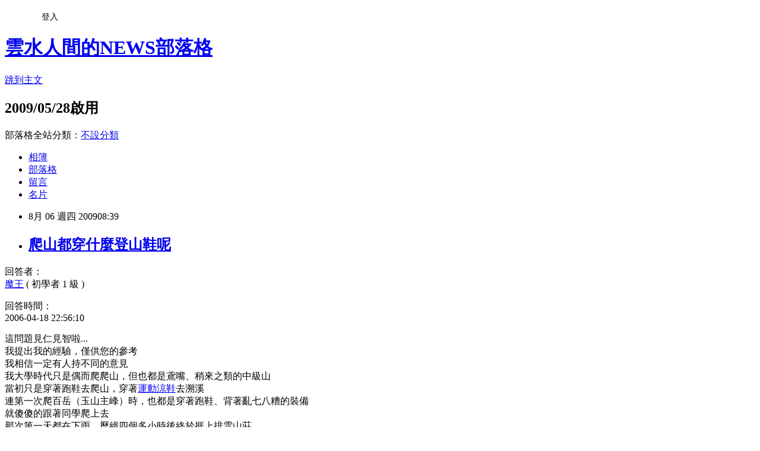

--- FILE ---
content_type: text/html; charset=utf-8
request_url: https://givemen.pixnet.net/blog/posts/4027293204
body_size: 42277
content:
<!DOCTYPE html><html lang="zh-TW"><head><meta charSet="utf-8"/><meta name="viewport" content="width=device-width, initial-scale=1"/><link rel="stylesheet" href="https://static.1px.tw/blog-next/_next/static/chunks/b1e52b495cc0137c.css" data-precedence="next"/><link rel="stylesheet" href="/fix.css?v=202601211440" type="text/css" data-precedence="medium"/><link rel="stylesheet" href="https://s3.1px.tw/blog/theme/choc/iframe-popup.css?v=202601211440" type="text/css" data-precedence="medium"/><link rel="stylesheet" href="https://s3.1px.tw/blog/theme/choc/plugins.min.css?v=202601211440" type="text/css" data-precedence="medium"/><link rel="stylesheet" href="https://s3.1px.tw/blog/theme/choc/openid-comment.css?v=202601211440" type="text/css" data-precedence="medium"/><link rel="stylesheet" href="https://s3.1px.tw/blog/theme/choc/style.min.css?v=202601211440" type="text/css" data-precedence="medium"/><link rel="stylesheet" href="https://s3.1px.tw/blog/theme/choc/main.min.css?v=202601211440" type="text/css" data-precedence="medium"/><link rel="stylesheet" href="https://pimg.1px.tw/givemen/assets/givemen.css?v=202601211440" type="text/css" data-precedence="medium"/><link rel="stylesheet" href="https://s3.1px.tw/blog/theme/choc/author-info.css?v=202601211440" type="text/css" data-precedence="medium"/><link rel="stylesheet" href="https://s3.1px.tw/blog/theme/choc/idlePop.min.css?v=202601211440" type="text/css" data-precedence="medium"/><link rel="preload" as="script" fetchPriority="low" href="https://static.1px.tw/blog-next/_next/static/chunks/94688e2baa9fea03.js"/><script src="https://static.1px.tw/blog-next/_next/static/chunks/41eaa5427c45ebcc.js" async=""></script><script src="https://static.1px.tw/blog-next/_next/static/chunks/e2c6231760bc85bd.js" async=""></script><script src="https://static.1px.tw/blog-next/_next/static/chunks/94bde6376cf279be.js" async=""></script><script src="https://static.1px.tw/blog-next/_next/static/chunks/426b9d9d938a9eb4.js" async=""></script><script src="https://static.1px.tw/blog-next/_next/static/chunks/turbopack-5021d21b4b170dda.js" async=""></script><script src="https://static.1px.tw/blog-next/_next/static/chunks/ff1a16fafef87110.js" async=""></script><script src="https://static.1px.tw/blog-next/_next/static/chunks/e308b2b9ce476a3e.js" async=""></script><script src="https://static.1px.tw/blog-next/_next/static/chunks/2bf79572a40338b7.js" async=""></script><script src="https://static.1px.tw/blog-next/_next/static/chunks/d3c6eed28c1dd8e2.js" async=""></script><script src="https://static.1px.tw/blog-next/_next/static/chunks/d4d39cfc2a072218.js" async=""></script><script src="https://static.1px.tw/blog-next/_next/static/chunks/6a5d72c05b9cd4ba.js" async=""></script><script src="https://static.1px.tw/blog-next/_next/static/chunks/8af6103cf1375f47.js" async=""></script><script src="https://static.1px.tw/blog-next/_next/static/chunks/60d08651d643cedc.js" async=""></script><script src="https://static.1px.tw/blog-next/_next/static/chunks/0ae21416dac1fa83.js" async=""></script><script src="https://static.1px.tw/blog-next/_next/static/chunks/6d1100e43ad18157.js" async=""></script><script src="https://static.1px.tw/blog-next/_next/static/chunks/87eeaf7a3b9005e8.js" async=""></script><script src="https://static.1px.tw/blog-next/_next/static/chunks/ed01c75076819ebd.js" async=""></script><script src="https://static.1px.tw/blog-next/_next/static/chunks/a4df8fc19a9a82e6.js" async=""></script><title>爬山都穿什麼登山鞋呢</title><meta name="description" content="回答者：魔王 ( 初學者 1 級 ) 回答時間：2006-04-18 22:56:10"/><meta name="author" content="雲水人間的NEWS部落格"/><meta name="google-adsense-platform-account" content="pub-2647689032095179"/><meta name="fb:app_id" content="101730233200171"/><link rel="canonical" href="https://givemen.pixnet.net/blog/posts/4027293204"/><meta property="og:title" content="爬山都穿什麼登山鞋呢"/><meta property="og:description" content="回答者：魔王 ( 初學者 1 級 ) 回答時間：2006-04-18 22:56:10"/><meta property="og:url" content="https://givemen.pixnet.net/blog/posts/4027293204"/><meta property="og:image" content="https://s3.1px.tw/blog/common/avatar/blog_cover_dark.jpg"/><meta property="og:type" content="article"/><meta name="twitter:card" content="summary_large_image"/><meta name="twitter:title" content="爬山都穿什麼登山鞋呢"/><meta name="twitter:description" content="回答者：魔王 ( 初學者 1 級 ) 回答時間：2006-04-18 22:56:10"/><meta name="twitter:image" content="https://s3.1px.tw/blog/common/avatar/blog_cover_dark.jpg"/><link rel="icon" href="/favicon.ico?favicon.a62c60e0.ico" sizes="32x32" type="image/x-icon"/><script src="https://static.1px.tw/blog-next/_next/static/chunks/a6dad97d9634a72d.js" noModule=""></script></head><body><!--$--><!--/$--><!--$?--><template id="B:0"></template><!--/$--><script>requestAnimationFrame(function(){$RT=performance.now()});</script><script src="https://static.1px.tw/blog-next/_next/static/chunks/94688e2baa9fea03.js" id="_R_" async=""></script><div hidden id="S:0"><script id="pixnet-vars">
        window.PIXNET = {
          post_id: "4027293204",
          name: "givemen",
          user_id: 0,
          blog_id: "1931861",
          display_ads: true,
          ad_options: {"chictrip":false}
        };
      </script><script type="text/javascript" src="https://code.jquery.com/jquery-latest.min.js"></script><script id="json-ld-article-script" type="application/ld+json">{"@context":"https:\u002F\u002Fschema.org","@type":"BlogPosting","isAccessibleForFree":true,"mainEntityOfPage":{"@type":"WebPage","@id":"https:\u002F\u002Fgivemen.pixnet.net\u002Fblog\u002Fposts\u002F4027293204"},"headline":"爬山都穿什麼登山鞋呢","description":"回答者：\u003Cbr\u003E\u003Cfont size=\"2\"\u003E魔王\u003C\u002Ffont\u003E \u003Cins\u003E( 初學者 1 級 )\u003C\u002Fins\u003E 回答時間：\u003Cbr\u003E2006-04-18 22:56:10","articleBody":"\u003Cp\u003E\u003Cfont size=\"2\"\u003E回答者：\u003Cbr\u003E\u003C\u002Ffont\u003E\u003Ca href=\"http:\u002F\u002Ftw.knowledge.yahoo.com\u002Fmy\u002Fmy?show=AB01328094\"\u003E\u003Cfont size=\"2\"\u003E魔王\u003C\u002Ffont\u003E\u003C\u002Fa\u003E\u003Cfont size=\"2\"\u003E \u003Cins\u003E( 初學者 1 級 )\u003C\u002Fins\u003E\u003C\u002Ffont\u003E  \u003Cp\u003E\u003Cfont size=\"2\"\u003E回答時間：\u003Cbr\u003E2006-04-18 22:56:10\u003C\u002Ffont\u003E  \u003Cp\u003E\u003Cfont size=\"2\"\u003E這問題見仁見智啦...\u003Cbr\u003E我提出我的經驗，僅供您的參考\u003Cbr\u003E我相信一定有人持不同的意見\u003Cbr\u003E我大學時代只是偶而爬爬山，但也都是鳶嘴、稍來之類的中級山\u003Cbr\u003E當初只是穿著跑鞋去爬山，穿著\u003C\u002Ffont\u003E\u003Ca href=\"http:\u002F\u002Ftw.knowledge.yahoo.com\u002F#\"\u003E\u003Cfont size=\"2\"\u003E運動涼鞋\u003C\u002Ffont\u003E\u003C\u002Fa\u003E\u003Cfont size=\"2\"\u003E去溯溪\u003Cbr\u003E連第一次爬百岳（玉山主峰）時，也都是穿著跑鞋、背著亂七八糟的裝備\u003Cbr\u003E就傻傻的跟著同學爬上去\u003Cbr\u003E那次第一天都在下雨，歷經四個多小時後終於捱上排雲山莊\u003Cbr\u003E但我什麼都帶，就是沒帶拖鞋\u003Cbr\u003E就這樣穿著濕鞋子過兩天...\u003Cbr\u003E這也是隔年去大霸前，我會買\u003C\u002Ffont\u003E\u003Ca href=\"http:\u002F\u002Ftw.knowledge.yahoo.com\u002F#\"\u003E\u003Cfont size=\"2\"\u003E登山鞋\u003C\u002Ffont\u003E\u003C\u002Fa\u003E\u003Cfont size=\"2\"\u003E的原因...因為我不想再穿著濕鞋子爬山了！\u003Cbr\u003E那時想都不想，重裝用的高統登山鞋就買下去\u003Cbr\u003E但上了大霸後，天氣好到沒話說，當然鞋子從頭到尾都是乾的\u003Cbr\u003E然而，卻讓我發現高統登山鞋的另一個好處...對腳踝的保護\u003Cbr\u003E一雙好的高統登山鞋，其完善的包覆性能夠提供腳踝適當的支撐力\u003Cbr\u003E在姿勢不正確時能有效避免腳踝往外扳（當然，沒辦法100%保護）\u003Cbr\u003E這是低統的鞋子無法做到的\u003Cbr\u003E我現在有三雙鞋子是在山上穿的\u003C\u002Ffont\u003E\u003C\u002Fp\u003E\u003Cfont size=\"2\"\u003E \u003Cp\u003E\u003Cbr\u003E重裝用的高統登山鞋\u003Cbr\u003E郊山用的低統郊山鞋\u003Cbr\u003E以及溯溪用的溯溪鞋\u003C\u002Fp\u003E \u003Cp\u003E\u003Cbr\u003E會買低統郊山鞋的原因只有兩個...嫌高統登山鞋太重，以及那雙鞋子很好看\u003Cbr\u003E以我的看法，如果你有4000以上的預算，乾脆直接買高統登山鞋\u003Cbr\u003E因為你以後是有打算爬高山的\u003Cbr\u003E可以在小山先磨合你的登山鞋\u003Cbr\u003E看看那邊有不舒服的地方，再尋求解決的方法\u003Cbr\u003E不要第一次就直接穿到兩天以上的高山去\u003Cbr\u003E我有認識一位山友，他穿著新的登山鞋走奇萊南華\u003Cbr\u003E雖然體力夠，但腳後根被磨得吱哇亂叫\u003Cbr\u003E最後是一擺一擺的走下山...\u003Cbr\u003E但如果你只是想爬爬小山，那買雙低統的登山鞋、健行鞋，甚至是運動鞋就很好用\u003Cbr\u003E等你有了第一雙登山鞋，經驗多了，就知道以後什麼鞋子比較適合你\u003Cbr\u003E很多老山羊只穿雨鞋、我有位認識的女山友只穿NIKE那雙GORE-TEX的運動鞋，甚至我有位學長幾乎只穿夾腳拖鞋，在山上也是走的飛快 \u003C\u002Ffont\u003E\u003C\u002Fp\u003E \u003Cp\u003E\u003Cfont size=\"2\"\u003E\u003C\u002Ffont\u003E&nbsp;\u003C\u002Fp\u003E \u003Cp\u003E\u003Cfont size=\"2\"\u003E**********************************************************************************\u003C\u002Ffont\u003E  \u003Cp\u003E\u003Cfont size=\"2\"\u003E\u003C\u002Ffont\u003E&nbsp; \u003Cp\u003E\u003Cfont size=\"2\"\u003E回答者：\u003Cbr\u003E\u003C\u002Ffont\u003E\u003Ca href=\"http:\u002F\u002Ftw.knowledge.yahoo.com\u002Fmy\u002Fmy?show=AD01581105\"\u003E\u003Cfont size=\"2\"\u003E史粒普\u003C\u002Ffont\u003E\u003C\u002Fa\u003E\u003Cfont size=\"2\"\u003E \u003Cins\u003E( 初學者 4 級 )\u003C\u002Fins\u003E\u003C\u002Ffont\u003E  \u003Cp\u003E\u003Cfont size=\"2\"\u003E回答時間：\u003Cbr\u003E2006-04-19 14:18:31\u003C\u002Ffont\u003E  \u003Cp\u003E\u003Cfont size=\"2\"\u003E夏天爬小山我會穿\u003C\u002Ffont\u003E\u003Ca href=\"http:\u002F\u002Ftw.knowledge.yahoo.com\u002F#\"\u003E\u003Cfont size=\"2\"\u003E運動涼鞋\u003C\u002Ffont\u003E\u003C\u002Fa\u003E\u003Cfont size=\"2\"\u003E，好處是涼快，方便，不怕水，怕摩破皮再加一雙襪子，不過不是每個人都喜歡涼鞋，腳裸露在外很容易受傷；\u003Cbr\u003E冬天天氣好確定不下雨的話爬小山，穿短筒的運動鞋，健走鞋；\u003Cbr\u003E冬天天氣不好爬小山，穿高筒\u003C\u002Ffont\u003E\u003Ca href=\"http:\u002F\u002Ftw.knowledge.yahoo.com\u002F#\"\u003E\u003Cfont size=\"2\"\u003E登山鞋\u003C\u002Ffont\u003E\u003C\u002Fa\u003E\u003Cfont size=\"2\"\u003E，加上綁腿，確保鞋子不會淋濕；\u003Cbr\u003E任何時候爬\u003C\u002Ffont\u003E\u003Ca href=\"http:\u002F\u002Ftw.knowledge.yahoo.com\u002F#\"\u003E\u003Cfont size=\"2\"\u003E高山\u003C\u002Ffont\u003E\u003C\u002Fa\u003E\u003Cfont size=\"2\"\u003E，穿高筒登山鞋，加上綁腿，高山都是二天以上，山上氣候變幻莫測，一濕就要濕兩三天，不能冒險。\u003Cbr\u003E我認為你目標是爬高山，應該就直接買高筒，省得到時又要買一雙，高短筒登山鞋價錢也差不多差個一千而已，而且先買先把鞋穿軟穿合腳，真的爬高山走一兩天才不會出狀況。 \u003C\u002Ffont\u003E\u003C\u002Fp\u003E \u003Cp\u003E\u003Cfont size=\"2\"\u003E\u003C\u002Ffont\u003E&nbsp;\u003C\u002Fp\u003E \u003Cul\u003E\u003Cfont size=\"2\"\u003E\u003C\u002Ffont\u003E\u003C\u002Ful\u003E \u003Cp\u003E\u003Cfont size=\"2\"\u003E**********************************************************************************\u003C\u002Ffont\u003E  \u003Cp\u003E\u003Cfont size=\"2\"\u003E\u003C\u002Ffont\u003E&nbsp; \u003Cp\u003E\u003Cfont size=\"2\"\u003E回答者：\u003Cbr\u003E\u003C\u002Ffont\u003E\u003Ca href=\"http:\u002F\u002Ftw.knowledge.yahoo.com\u002Fmy\u002Fmy?show=AD01577408\"\u003E\u003Cfont size=\"2\"\u003Ecaciquewu\u003C\u002Ffont\u003E\u003C\u002Fa\u003E\u003Cfont size=\"2\"\u003E \u003Cins\u003E( 初學者 3 級 )\u003C\u002Fins\u003E\u003C\u002Ffont\u003E  \u003Cp\u003E\u003Cfont size=\"2\"\u003E回答時間：\u003Cbr\u003E2006-04-20 14:03:45\u003C\u002Ffont\u003E  \u003Cp\u003E\u003Cfont size=\"2\"\u003E\u003C\u002Ffont\u003E&nbsp; \u003Cp\u003E\u003Cfont size=\"2\"\u003E1.建議高筒\u003C\u002Ffont\u003E\u003Ca href=\"http:\u002F\u002Ftw.knowledge.yahoo.com\u002F#\"\u003E\u003Cfont size=\"2\"\u003E登山鞋\u003C\u002Ffont\u003E\u003C\u002Fa\u003E\u003Cfont size=\"2\"\u003E-保護較好\u003Cbr\u003E2.\u003C\u002Ffont\u003E\u003Ca href=\"http:\u002F\u002Ftw.knowledge.yahoo.com\u002F#\"\u003E\u003Cfont size=\"2\"\u003E鞋底\u003C\u002Ffont\u003E\u003C\u002Fa\u003E\u003Cfont size=\"2\"\u003E越硬越好-\u003C\u002Ffont\u003E\u003Ca href=\"http:\u002F\u002Ftw.knowledge.yahoo.com\u002F#\"\u003E\u003Cfont size=\"2\"\u003E腳底\u003C\u002Ffont\u003E\u003C\u002Fa\u003E\u003Cfont size=\"2\"\u003E比較不會疲勞,不會因疲勞造成抽筋\u003Cbr\u003E3.要有防水透氣處理的-保持腳部乾爽\u003Cbr\u003E4.建議使用皮面的-比較耐磨 \u003C\u002Ffont\u003E\u003C\u002Fp\u003E \u003Cp\u003E\u003Cfont size=\"2\"\u003E\u003C\u002Ffont\u003E&nbsp;\u003C\u002Fp\u003E \u003Cul\u003E\u003Cfont size=\"2\"\u003E\u003C\u002Ffont\u003E\u003C\u002Ful\u003E \u003Cp\u003E\u003Ca name=\"last_ans\"\u003E\u003Cfont size=\"2\"\u003E\u003C\u002Ffont\u003E\u003C\u002Fa\u003E \u003Cp\u003E\u003Cfont size=\"2\"\u003E************************************************************************************\u003C\u002Ffont\u003E  \u003Cp\u003E\u003Cfont size=\"2\"\u003E回答者：\u003Cbr\u003E\u003C\u002Ffont\u003E\u003Ca href=\"http:\u002F\u002Ftw.knowledge.yahoo.com\u002Fmy\u002Fmy?show=AD01645082\"\u003E\u003Cfont size=\"2\"\u003Edream\u003C\u002Ffont\u003E\u003C\u002Fa\u003E\u003Cfont size=\"2\"\u003E \u003Cins\u003E( 初學者 5 級 )\u003C\u002Fins\u003E\u003C\u002Ffont\u003E  \u003Cp\u003E\u003Cfont size=\"2\"\u003E回答時間：\u003Cbr\u003E2006-04-20 23:12:27\u003C\u002Ffont\u003E  \u003Cp\u003E\u003Cfont size=\"2\"\u003E\u003C\u002Ffont\u003E&nbsp; \u003Cp\u003E\u003Cfont size=\"2\"\u003E我第一次爬山到現在都穿\u003C\u002Ffont\u003E\u003Ca href=\"http:\u002F\u002Ftw.knowledge.yahoo.com\u002F#\"\u003E\u003Cfont size=\"2\"\u003E雨鞋\u003C\u002Ffont\u003E\u003C\u002Fa\u003E\u003Cfont size=\"2\"\u003E，除了雪地訓練會穿\u003C\u002Ffont\u003E\u003Ca href=\"http:\u002F\u002Ftw.knowledge.yahoo.com\u002F#\"\u003E\u003Cfont size=\"2\"\u003E登山鞋\u003C\u002Ffont\u003E\u003C\u002Fa\u003E\u003Cfont size=\"2\"\u003E外\u003Cbr\u003E其他的大小山,百岳,探勘幾乎都穿雨鞋到處跑，因為學生真的是窮的很~\u003Cbr\u003E而穿登山鞋的雪訓，\u003C\u002Ffont\u003E\u003Ca href=\"http:\u002F\u002Ftw.knowledge.yahoo.com\u002F#\"\u003E\u003Cfont size=\"2\"\u003E鞋子\u003C\u002Ffont\u003E\u003C\u002Fa\u003E\u003Cfont size=\"2\"\u003E也是借來的~\u003Cbr\u003E\"登山鞋最大的優點就是能夠安全的保護你的腳\"\u003Cbr\u003E這句話以我的經驗來說只能說對一半\u003Cbr\u003E如果買了登山鞋卻沒穿好，對腳的傷害是比任何鞋子來的大\u003C\u002Ffont\u003E\u003C\u002Fp\u003E \u003Cp\u003E\u003Cfont size=\"2\"\u003E\u003Cbr\u003E第一要了解所有專業登山鞋特性\u003Cbr\u003E1.鞋底硬(比一般鞋底硬很多，稱為\"黃金大底\")\u003Cbr\u003E2.鞋統高\u003Cbr\u003E3.鞋重\u003Cbr\u003E4.防水透氣\u003Cbr\u003E5.不便宜\u003Cbr\u003E以上這些是幾乎所有專業登山鞋的特色\u003Cbr\u003E不外乎黃金大底，狗鐵絲\u003Cbr\u003E但是~\u003Cbr\u003E因為登山鞋有以上特色，所以穿這些鞋子時，會有很多相對的缺點\u003Cbr\u003E鞋子的緩衝不夠，鞋子太硬，走路姿勢不對會扭傷腳，鞋帶沒綁好會容易受傷等，有一年我走七天的縱走，那是我除雪訓之外，唯一穿過登山鞋爬山\u003Cbr\u003E結果第一次穿，就在第4天扭傷腳踝，那次扭傷像當嚴重，因為鞋統高\u003Cbr\u003E整個腳踝壓下去，只差沒聽到骨頭裂掉的聲音，還好只是小小腫起來\u003Cbr\u003E忍痛走完剩下的行程，那是我第一次體會登山鞋的恐怖\u003Cbr\u003E其實後來想想，只是因為自己不會穿登山鞋走路，甚至不習慣穿\u003Cbr\u003E其實登山鞋如果用對的話，幾千塊的鞋子包覆性絕對比幾百塊的雨鞋好!\u003Cbr\u003E以下做一些不同鞋子的建議\u003C\u002Ffont\u003E\u003C\u002Fp\u003E \u003Cp\u003E\u003Cfont size=\"2\"\u003E\u003Cbr\u003E高統登山鞋的使用(適合高山，長程縱走)\u003Cbr\u003E1.走路時步伐要穩重，不要跑跳\u003Cbr\u003E2.鞋帶要繫好，並且做確認\u003Cbr\u003E3.買鞋時別買剛好的，最好大一點\u003Cbr\u003E4.最好配合登山杖使用\u003Cbr\u003E5.遇到濕滑地形尤其要小心行走\u003Cbr\u003E6.善用鞋底的造型來走崎嶇路線\u003Cbr\u003E7.別買太重的登山鞋(尤其有些是專為雪地設計的登山鞋)\u003Cbr\u003E8.加個綁腿，帥氣十足又防雨水\u003C\u002Ffont\u003E\u003C\u002Fp\u003E\u003Cfont size=\"2\"\u003E \u003Cp\u003E\u003Cbr\u003E低筒登山鞋(又稱越野鞋)(郊山，中級山)\u003Cbr\u003E這種鞋子和一般球鞋差不多\u003Cbr\u003E只是鞋底做的比較能抓地，有些能防水\u003Cbr\u003E鞋子避震性較好，適合郊山或是輕裝登山時使用\u003Cbr\u003E使用方法和一般球鞋差不多，因為鞋筒低對腳踝的包覆性比較差\u003Cbr\u003E但相對的活動力方面就比較強，很適合一般小山使用。\u003C\u002Fp\u003E \u003Cp\u003E\u003Cbr\u003E雨鞋(各種地形天候，參考就好)\u003Cbr\u003E原住名的智慧，真的是不容小看\u003Cbr\u003E他們會穿雨鞋打獵，也不無道理\u003Cbr\u003E1.便宜\u003Cbr\u003E2.防水耐用\u003Cbr\u003E3.抓地力強\u003Cbr\u003E4.快乾好清理\u003Cbr\u003E缺點\u003Cbr\u003E1.包覆性差\u003Cbr\u003E2.不透氣\u003Cbr\u003E3.常常會不見(便宜到忘了他的存在)\u003Cbr\u003E其實雨鞋若穿的習慣，他可以說是非常好用的登山利器\u003Cbr\u003E如果怕包覆性不足，也可以用護踝來輔助\u003C\u002Fp\u003E \u003Cp\u003E\u003Cbr\u003E不管是什麼樣的鞋子，買之前先想想自己要怎樣使用它\u003Cbr\u003E在什麼樣的地形，自己會去什麼樣的地方\u003Cbr\u003E怎樣才能把鞋子發會到對自己最好的極限，這才是一雙適合您的鞋子\u003Cbr\u003E以上一些鞋子使用的地方和優缺點，小弟個人淺見\u003Cbr\u003E希望會對您有所幫助 \u003C\u002Ffont\u003E\u003C\u002Fp\u003E \u003Cp\u003E\u003Cfont size=\"2\"\u003E參考資料 \u003Ccite\u003E個人經驗 \u003C\u002Fcite\u003E\u003C\u002Ffont\u003E\u003C\u002Fp\u003E","image":[],"author":{"@type":"Person","name":"雲水人間的NEWS部落格","url":"https:\u002F\u002Fwww.pixnet.net\u002Fpcard\u002Fgivemen"},"publisher":{"@type":"Organization","name":"雲水人間的NEWS部落格","logo":{"@type":"ImageObject","url":"https:\u002F\u002Fs3.1px.tw\u002Fblog\u002Fcommon\u002Favatar\u002Fblog_cover_dark.jpg"}},"datePublished":"2009-08-06T00:39:40.000Z","dateModified":"","keywords":[],"articleSection":"登山步道--綜合"}</script><template id="P:1"></template><template id="P:2"></template><template id="P:3"></template><section aria-label="Notifications alt+T" tabindex="-1" aria-live="polite" aria-relevant="additions text" aria-atomic="false"></section></div><script>(self.__next_f=self.__next_f||[]).push([0])</script><script>self.__next_f.push([1,"1:\"$Sreact.fragment\"\n3:I[39756,[\"https://static.1px.tw/blog-next/_next/static/chunks/ff1a16fafef87110.js\",\"https://static.1px.tw/blog-next/_next/static/chunks/e308b2b9ce476a3e.js\"],\"default\"]\n4:I[53536,[\"https://static.1px.tw/blog-next/_next/static/chunks/ff1a16fafef87110.js\",\"https://static.1px.tw/blog-next/_next/static/chunks/e308b2b9ce476a3e.js\"],\"default\"]\n6:I[97367,[\"https://static.1px.tw/blog-next/_next/static/chunks/ff1a16fafef87110.js\",\"https://static.1px.tw/blog-next/_next/static/chunks/e308b2b9ce476a3e.js\"],\"OutletBoundary\"]\n8:I[97367,[\"https://static.1px.tw/blog-next/_next/static/chunks/ff1a16fafef87110.js\",\"https://static.1px.tw/blog-next/_next/static/chunks/e308b2b9ce476a3e.js\"],\"ViewportBoundary\"]\na:I[97367,[\"https://static.1px.tw/blog-next/_next/static/chunks/ff1a16fafef87110.js\",\"https://static.1px.tw/blog-next/_next/static/chunks/e308b2b9ce476a3e.js\"],\"MetadataBoundary\"]\nc:I[63491,[\"https://static.1px.tw/blog-next/_next/static/chunks/2bf79572a40338b7.js\",\"https://static.1px.tw/blog-next/_next/static/chunks/d3c6eed28c1dd8e2.js\"],\"default\"]\n:HL[\"https://static.1px.tw/blog-next/_next/static/chunks/b1e52b495cc0137c.css\",\"style\"]\n"])</script><script>self.__next_f.push([1,"0:{\"P\":null,\"b\":\"Fh5CEL29DpBu-3dUnujtG\",\"c\":[\"\",\"blog\",\"posts\",\"4027293204\"],\"q\":\"\",\"i\":false,\"f\":[[[\"\",{\"children\":[\"blog\",{\"children\":[\"posts\",{\"children\":[[\"id\",\"4027293204\",\"d\"],{\"children\":[\"__PAGE__\",{}]}]}]}]},\"$undefined\",\"$undefined\",true],[[\"$\",\"$1\",\"c\",{\"children\":[[[\"$\",\"script\",\"script-0\",{\"src\":\"https://static.1px.tw/blog-next/_next/static/chunks/d4d39cfc2a072218.js\",\"async\":true,\"nonce\":\"$undefined\"}],[\"$\",\"script\",\"script-1\",{\"src\":\"https://static.1px.tw/blog-next/_next/static/chunks/6a5d72c05b9cd4ba.js\",\"async\":true,\"nonce\":\"$undefined\"}],[\"$\",\"script\",\"script-2\",{\"src\":\"https://static.1px.tw/blog-next/_next/static/chunks/8af6103cf1375f47.js\",\"async\":true,\"nonce\":\"$undefined\"}]],\"$L2\"]}],{\"children\":[[\"$\",\"$1\",\"c\",{\"children\":[null,[\"$\",\"$L3\",null,{\"parallelRouterKey\":\"children\",\"error\":\"$undefined\",\"errorStyles\":\"$undefined\",\"errorScripts\":\"$undefined\",\"template\":[\"$\",\"$L4\",null,{}],\"templateStyles\":\"$undefined\",\"templateScripts\":\"$undefined\",\"notFound\":\"$undefined\",\"forbidden\":\"$undefined\",\"unauthorized\":\"$undefined\"}]]}],{\"children\":[[\"$\",\"$1\",\"c\",{\"children\":[null,[\"$\",\"$L3\",null,{\"parallelRouterKey\":\"children\",\"error\":\"$undefined\",\"errorStyles\":\"$undefined\",\"errorScripts\":\"$undefined\",\"template\":[\"$\",\"$L4\",null,{}],\"templateStyles\":\"$undefined\",\"templateScripts\":\"$undefined\",\"notFound\":\"$undefined\",\"forbidden\":\"$undefined\",\"unauthorized\":\"$undefined\"}]]}],{\"children\":[[\"$\",\"$1\",\"c\",{\"children\":[null,[\"$\",\"$L3\",null,{\"parallelRouterKey\":\"children\",\"error\":\"$undefined\",\"errorStyles\":\"$undefined\",\"errorScripts\":\"$undefined\",\"template\":[\"$\",\"$L4\",null,{}],\"templateStyles\":\"$undefined\",\"templateScripts\":\"$undefined\",\"notFound\":\"$undefined\",\"forbidden\":\"$undefined\",\"unauthorized\":\"$undefined\"}]]}],{\"children\":[[\"$\",\"$1\",\"c\",{\"children\":[\"$L5\",[[\"$\",\"link\",\"0\",{\"rel\":\"stylesheet\",\"href\":\"https://static.1px.tw/blog-next/_next/static/chunks/b1e52b495cc0137c.css\",\"precedence\":\"next\",\"crossOrigin\":\"$undefined\",\"nonce\":\"$undefined\"}],[\"$\",\"script\",\"script-0\",{\"src\":\"https://static.1px.tw/blog-next/_next/static/chunks/0ae21416dac1fa83.js\",\"async\":true,\"nonce\":\"$undefined\"}],[\"$\",\"script\",\"script-1\",{\"src\":\"https://static.1px.tw/blog-next/_next/static/chunks/6d1100e43ad18157.js\",\"async\":true,\"nonce\":\"$undefined\"}],[\"$\",\"script\",\"script-2\",{\"src\":\"https://static.1px.tw/blog-next/_next/static/chunks/87eeaf7a3b9005e8.js\",\"async\":true,\"nonce\":\"$undefined\"}],[\"$\",\"script\",\"script-3\",{\"src\":\"https://static.1px.tw/blog-next/_next/static/chunks/ed01c75076819ebd.js\",\"async\":true,\"nonce\":\"$undefined\"}],[\"$\",\"script\",\"script-4\",{\"src\":\"https://static.1px.tw/blog-next/_next/static/chunks/a4df8fc19a9a82e6.js\",\"async\":true,\"nonce\":\"$undefined\"}]],[\"$\",\"$L6\",null,{\"children\":\"$@7\"}]]}],{},null,false,false]},null,false,false]},null,false,false]},null,false,false]},null,false,false],[\"$\",\"$1\",\"h\",{\"children\":[null,[\"$\",\"$L8\",null,{\"children\":\"$@9\"}],[\"$\",\"$La\",null,{\"children\":\"$@b\"}],null]}],false]],\"m\":\"$undefined\",\"G\":[\"$c\",[]],\"S\":false}\n"])</script><script>self.__next_f.push([1,"9:[[\"$\",\"meta\",\"0\",{\"charSet\":\"utf-8\"}],[\"$\",\"meta\",\"1\",{\"name\":\"viewport\",\"content\":\"width=device-width, initial-scale=1\"}]]\n"])</script><script>self.__next_f.push([1,"d:I[79520,[\"https://static.1px.tw/blog-next/_next/static/chunks/d4d39cfc2a072218.js\",\"https://static.1px.tw/blog-next/_next/static/chunks/6a5d72c05b9cd4ba.js\",\"https://static.1px.tw/blog-next/_next/static/chunks/8af6103cf1375f47.js\"],\"\"]\n10:I[2352,[\"https://static.1px.tw/blog-next/_next/static/chunks/d4d39cfc2a072218.js\",\"https://static.1px.tw/blog-next/_next/static/chunks/6a5d72c05b9cd4ba.js\",\"https://static.1px.tw/blog-next/_next/static/chunks/8af6103cf1375f47.js\"],\"AdultWarningModal\"]\n11:I[69182,[\"https://static.1px.tw/blog-next/_next/static/chunks/d4d39cfc2a072218.js\",\"https://static.1px.tw/blog-next/_next/static/chunks/6a5d72c05b9cd4ba.js\",\"https://static.1px.tw/blog-next/_next/static/chunks/8af6103cf1375f47.js\"],\"HydrationComplete\"]\n12:I[12985,[\"https://static.1px.tw/blog-next/_next/static/chunks/d4d39cfc2a072218.js\",\"https://static.1px.tw/blog-next/_next/static/chunks/6a5d72c05b9cd4ba.js\",\"https://static.1px.tw/blog-next/_next/static/chunks/8af6103cf1375f47.js\"],\"NuqsAdapter\"]\n13:I[82782,[\"https://static.1px.tw/blog-next/_next/static/chunks/d4d39cfc2a072218.js\",\"https://static.1px.tw/blog-next/_next/static/chunks/6a5d72c05b9cd4ba.js\",\"https://static.1px.tw/blog-next/_next/static/chunks/8af6103cf1375f47.js\"],\"RefineContext\"]\n14:I[29306,[\"https://static.1px.tw/blog-next/_next/static/chunks/d4d39cfc2a072218.js\",\"https://static.1px.tw/blog-next/_next/static/chunks/6a5d72c05b9cd4ba.js\",\"https://static.1px.tw/blog-next/_next/static/chunks/8af6103cf1375f47.js\",\"https://static.1px.tw/blog-next/_next/static/chunks/60d08651d643cedc.js\",\"https://static.1px.tw/blog-next/_next/static/chunks/d3c6eed28c1dd8e2.js\"],\"default\"]\n2:[\"$\",\"html\",null,{\"lang\":\"zh-TW\",\"children\":[[\"$\",\"$Ld\",null,{\"id\":\"google-tag-manager\",\"strategy\":\"afterInteractive\",\"children\":\"\\n(function(w,d,s,l,i){w[l]=w[l]||[];w[l].push({'gtm.start':\\nnew Date().getTime(),event:'gtm.js'});var f=d.getElementsByTagName(s)[0],\\nj=d.createElement(s),dl=l!='dataLayer'?'\u0026l='+l:'';j.async=true;j.src=\\n'https://www.googletagmanager.com/gtm.js?id='+i+dl;f.parentNode.insertBefore(j,f);\\n})(window,document,'script','dataLayer','GTM-TRLQMPKX');\\n  \"}],\"$Le\",\"$Lf\",[\"$\",\"body\",null,{\"children\":[[\"$\",\"$L10\",null,{\"display\":false}],[\"$\",\"$L11\",null,{}],[\"$\",\"$L12\",null,{\"children\":[\"$\",\"$L13\",null,{\"children\":[\"$\",\"$L3\",null,{\"parallelRouterKey\":\"children\",\"error\":\"$undefined\",\"errorStyles\":\"$undefined\",\"errorScripts\":\"$undefined\",\"template\":[\"$\",\"$L4\",null,{}],\"templateStyles\":\"$undefined\",\"templateScripts\":\"$undefined\",\"notFound\":[[\"$\",\"$L14\",null,{}],[]],\"forbidden\":\"$undefined\",\"unauthorized\":\"$undefined\"}]}]}]]}]]}]\n"])</script><script>self.__next_f.push([1,"e:null\nf:null\n"])</script><script>self.__next_f.push([1,"16:I[27201,[\"https://static.1px.tw/blog-next/_next/static/chunks/ff1a16fafef87110.js\",\"https://static.1px.tw/blog-next/_next/static/chunks/e308b2b9ce476a3e.js\"],\"IconMark\"]\n5:[[\"$\",\"script\",null,{\"id\":\"pixnet-vars\",\"children\":\"\\n        window.PIXNET = {\\n          post_id: \\\"4027293204\\\",\\n          name: \\\"givemen\\\",\\n          user_id: 0,\\n          blog_id: \\\"1931861\\\",\\n          display_ads: true,\\n          ad_options: {\\\"chictrip\\\":false}\\n        };\\n      \"}],\"$L15\"]\n"])</script><script>self.__next_f.push([1,"b:[[\"$\",\"title\",\"0\",{\"children\":\"爬山都穿什麼登山鞋呢\"}],[\"$\",\"meta\",\"1\",{\"name\":\"description\",\"content\":\"回答者：魔王 ( 初學者 1 級 ) 回答時間：2006-04-18 22:56:10\"}],[\"$\",\"meta\",\"2\",{\"name\":\"author\",\"content\":\"雲水人間的NEWS部落格\"}],[\"$\",\"meta\",\"3\",{\"name\":\"google-adsense-platform-account\",\"content\":\"pub-2647689032095179\"}],[\"$\",\"meta\",\"4\",{\"name\":\"fb:app_id\",\"content\":\"101730233200171\"}],[\"$\",\"link\",\"5\",{\"rel\":\"canonical\",\"href\":\"https://givemen.pixnet.net/blog/posts/4027293204\"}],[\"$\",\"meta\",\"6\",{\"property\":\"og:title\",\"content\":\"爬山都穿什麼登山鞋呢\"}],[\"$\",\"meta\",\"7\",{\"property\":\"og:description\",\"content\":\"回答者：魔王 ( 初學者 1 級 ) 回答時間：2006-04-18 22:56:10\"}],[\"$\",\"meta\",\"8\",{\"property\":\"og:url\",\"content\":\"https://givemen.pixnet.net/blog/posts/4027293204\"}],[\"$\",\"meta\",\"9\",{\"property\":\"og:image\",\"content\":\"https://s3.1px.tw/blog/common/avatar/blog_cover_dark.jpg\"}],[\"$\",\"meta\",\"10\",{\"property\":\"og:type\",\"content\":\"article\"}],[\"$\",\"meta\",\"11\",{\"name\":\"twitter:card\",\"content\":\"summary_large_image\"}],[\"$\",\"meta\",\"12\",{\"name\":\"twitter:title\",\"content\":\"爬山都穿什麼登山鞋呢\"}],[\"$\",\"meta\",\"13\",{\"name\":\"twitter:description\",\"content\":\"回答者：魔王 ( 初學者 1 級 ) 回答時間：2006-04-18 22:56:10\"}],[\"$\",\"meta\",\"14\",{\"name\":\"twitter:image\",\"content\":\"https://s3.1px.tw/blog/common/avatar/blog_cover_dark.jpg\"}],[\"$\",\"link\",\"15\",{\"rel\":\"icon\",\"href\":\"/favicon.ico?favicon.a62c60e0.ico\",\"sizes\":\"32x32\",\"type\":\"image/x-icon\"}],[\"$\",\"$L16\",\"16\",{}]]\n"])</script><script>self.__next_f.push([1,"7:null\n"])</script><script>self.__next_f.push([1,":HL[\"/fix.css?v=202601211440\",\"style\",{\"type\":\"text/css\"}]\n:HL[\"https://s3.1px.tw/blog/theme/choc/iframe-popup.css?v=202601211440\",\"style\",{\"type\":\"text/css\"}]\n:HL[\"https://s3.1px.tw/blog/theme/choc/plugins.min.css?v=202601211440\",\"style\",{\"type\":\"text/css\"}]\n:HL[\"https://s3.1px.tw/blog/theme/choc/openid-comment.css?v=202601211440\",\"style\",{\"type\":\"text/css\"}]\n:HL[\"https://s3.1px.tw/blog/theme/choc/style.min.css?v=202601211440\",\"style\",{\"type\":\"text/css\"}]\n:HL[\"https://s3.1px.tw/blog/theme/choc/main.min.css?v=202601211440\",\"style\",{\"type\":\"text/css\"}]\n:HL[\"https://pimg.1px.tw/givemen/assets/givemen.css?v=202601211440\",\"style\",{\"type\":\"text/css\"}]\n:HL[\"https://s3.1px.tw/blog/theme/choc/author-info.css?v=202601211440\",\"style\",{\"type\":\"text/css\"}]\n:HL[\"https://s3.1px.tw/blog/theme/choc/idlePop.min.css?v=202601211440\",\"style\",{\"type\":\"text/css\"}]\n17:T37a1,"])</script><script>self.__next_f.push([1,"{\"@context\":\"https:\\u002F\\u002Fschema.org\",\"@type\":\"BlogPosting\",\"isAccessibleForFree\":true,\"mainEntityOfPage\":{\"@type\":\"WebPage\",\"@id\":\"https:\\u002F\\u002Fgivemen.pixnet.net\\u002Fblog\\u002Fposts\\u002F4027293204\"},\"headline\":\"爬山都穿什麼登山鞋呢\",\"description\":\"回答者：\\u003Cbr\\u003E\\u003Cfont size=\\\"2\\\"\\u003E魔王\\u003C\\u002Ffont\\u003E \\u003Cins\\u003E( 初學者 1 級 )\\u003C\\u002Fins\\u003E 回答時間：\\u003Cbr\\u003E2006-04-18 22:56:10\",\"articleBody\":\"\\u003Cp\\u003E\\u003Cfont size=\\\"2\\\"\\u003E回答者：\\u003Cbr\\u003E\\u003C\\u002Ffont\\u003E\\u003Ca href=\\\"http:\\u002F\\u002Ftw.knowledge.yahoo.com\\u002Fmy\\u002Fmy?show=AB01328094\\\"\\u003E\\u003Cfont size=\\\"2\\\"\\u003E魔王\\u003C\\u002Ffont\\u003E\\u003C\\u002Fa\\u003E\\u003Cfont size=\\\"2\\\"\\u003E \\u003Cins\\u003E( 初學者 1 級 )\\u003C\\u002Fins\\u003E\\u003C\\u002Ffont\\u003E  \\u003Cp\\u003E\\u003Cfont size=\\\"2\\\"\\u003E回答時間：\\u003Cbr\\u003E2006-04-18 22:56:10\\u003C\\u002Ffont\\u003E  \\u003Cp\\u003E\\u003Cfont size=\\\"2\\\"\\u003E這問題見仁見智啦...\\u003Cbr\\u003E我提出我的經驗，僅供您的參考\\u003Cbr\\u003E我相信一定有人持不同的意見\\u003Cbr\\u003E我大學時代只是偶而爬爬山，但也都是鳶嘴、稍來之類的中級山\\u003Cbr\\u003E當初只是穿著跑鞋去爬山，穿著\\u003C\\u002Ffont\\u003E\\u003Ca href=\\\"http:\\u002F\\u002Ftw.knowledge.yahoo.com\\u002F#\\\"\\u003E\\u003Cfont size=\\\"2\\\"\\u003E運動涼鞋\\u003C\\u002Ffont\\u003E\\u003C\\u002Fa\\u003E\\u003Cfont size=\\\"2\\\"\\u003E去溯溪\\u003Cbr\\u003E連第一次爬百岳（玉山主峰）時，也都是穿著跑鞋、背著亂七八糟的裝備\\u003Cbr\\u003E就傻傻的跟著同學爬上去\\u003Cbr\\u003E那次第一天都在下雨，歷經四個多小時後終於捱上排雲山莊\\u003Cbr\\u003E但我什麼都帶，就是沒帶拖鞋\\u003Cbr\\u003E就這樣穿著濕鞋子過兩天...\\u003Cbr\\u003E這也是隔年去大霸前，我會買\\u003C\\u002Ffont\\u003E\\u003Ca href=\\\"http:\\u002F\\u002Ftw.knowledge.yahoo.com\\u002F#\\\"\\u003E\\u003Cfont size=\\\"2\\\"\\u003E登山鞋\\u003C\\u002Ffont\\u003E\\u003C\\u002Fa\\u003E\\u003Cfont size=\\\"2\\\"\\u003E的原因...因為我不想再穿著濕鞋子爬山了！\\u003Cbr\\u003E那時想都不想，重裝用的高統登山鞋就買下去\\u003Cbr\\u003E但上了大霸後，天氣好到沒話說，當然鞋子從頭到尾都是乾的\\u003Cbr\\u003E然而，卻讓我發現高統登山鞋的另一個好處...對腳踝的保護\\u003Cbr\\u003E一雙好的高統登山鞋，其完善的包覆性能夠提供腳踝適當的支撐力\\u003Cbr\\u003E在姿勢不正確時能有效避免腳踝往外扳（當然，沒辦法100%保護）\\u003Cbr\\u003E這是低統的鞋子無法做到的\\u003Cbr\\u003E我現在有三雙鞋子是在山上穿的\\u003C\\u002Ffont\\u003E\\u003C\\u002Fp\\u003E\\u003Cfont size=\\\"2\\\"\\u003E \\u003Cp\\u003E\\u003Cbr\\u003E重裝用的高統登山鞋\\u003Cbr\\u003E郊山用的低統郊山鞋\\u003Cbr\\u003E以及溯溪用的溯溪鞋\\u003C\\u002Fp\\u003E \\u003Cp\\u003E\\u003Cbr\\u003E會買低統郊山鞋的原因只有兩個...嫌高統登山鞋太重，以及那雙鞋子很好看\\u003Cbr\\u003E以我的看法，如果你有4000以上的預算，乾脆直接買高統登山鞋\\u003Cbr\\u003E因為你以後是有打算爬高山的\\u003Cbr\\u003E可以在小山先磨合你的登山鞋\\u003Cbr\\u003E看看那邊有不舒服的地方，再尋求解決的方法\\u003Cbr\\u003E不要第一次就直接穿到兩天以上的高山去\\u003Cbr\\u003E我有認識一位山友，他穿著新的登山鞋走奇萊南華\\u003Cbr\\u003E雖然體力夠，但腳後根被磨得吱哇亂叫\\u003Cbr\\u003E最後是一擺一擺的走下山...\\u003Cbr\\u003E但如果你只是想爬爬小山，那買雙低統的登山鞋、健行鞋，甚至是運動鞋就很好用\\u003Cbr\\u003E等你有了第一雙登山鞋，經驗多了，就知道以後什麼鞋子比較適合你\\u003Cbr\\u003E很多老山羊只穿雨鞋、我有位認識的女山友只穿NIKE那雙GORE-TEX的運動鞋，甚至我有位學長幾乎只穿夾腳拖鞋，在山上也是走的飛快 \\u003C\\u002Ffont\\u003E\\u003C\\u002Fp\\u003E \\u003Cp\\u003E\\u003Cfont size=\\\"2\\\"\\u003E\\u003C\\u002Ffont\\u003E\u0026nbsp;\\u003C\\u002Fp\\u003E \\u003Cp\\u003E\\u003Cfont size=\\\"2\\\"\\u003E**********************************************************************************\\u003C\\u002Ffont\\u003E  \\u003Cp\\u003E\\u003Cfont size=\\\"2\\\"\\u003E\\u003C\\u002Ffont\\u003E\u0026nbsp; \\u003Cp\\u003E\\u003Cfont size=\\\"2\\\"\\u003E回答者：\\u003Cbr\\u003E\\u003C\\u002Ffont\\u003E\\u003Ca href=\\\"http:\\u002F\\u002Ftw.knowledge.yahoo.com\\u002Fmy\\u002Fmy?show=AD01581105\\\"\\u003E\\u003Cfont size=\\\"2\\\"\\u003E史粒普\\u003C\\u002Ffont\\u003E\\u003C\\u002Fa\\u003E\\u003Cfont size=\\\"2\\\"\\u003E \\u003Cins\\u003E( 初學者 4 級 )\\u003C\\u002Fins\\u003E\\u003C\\u002Ffont\\u003E  \\u003Cp\\u003E\\u003Cfont size=\\\"2\\\"\\u003E回答時間：\\u003Cbr\\u003E2006-04-19 14:18:31\\u003C\\u002Ffont\\u003E  \\u003Cp\\u003E\\u003Cfont size=\\\"2\\\"\\u003E夏天爬小山我會穿\\u003C\\u002Ffont\\u003E\\u003Ca href=\\\"http:\\u002F\\u002Ftw.knowledge.yahoo.com\\u002F#\\\"\\u003E\\u003Cfont size=\\\"2\\\"\\u003E運動涼鞋\\u003C\\u002Ffont\\u003E\\u003C\\u002Fa\\u003E\\u003Cfont size=\\\"2\\\"\\u003E，好處是涼快，方便，不怕水，怕摩破皮再加一雙襪子，不過不是每個人都喜歡涼鞋，腳裸露在外很容易受傷；\\u003Cbr\\u003E冬天天氣好確定不下雨的話爬小山，穿短筒的運動鞋，健走鞋；\\u003Cbr\\u003E冬天天氣不好爬小山，穿高筒\\u003C\\u002Ffont\\u003E\\u003Ca href=\\\"http:\\u002F\\u002Ftw.knowledge.yahoo.com\\u002F#\\\"\\u003E\\u003Cfont size=\\\"2\\\"\\u003E登山鞋\\u003C\\u002Ffont\\u003E\\u003C\\u002Fa\\u003E\\u003Cfont size=\\\"2\\\"\\u003E，加上綁腿，確保鞋子不會淋濕；\\u003Cbr\\u003E任何時候爬\\u003C\\u002Ffont\\u003E\\u003Ca href=\\\"http:\\u002F\\u002Ftw.knowledge.yahoo.com\\u002F#\\\"\\u003E\\u003Cfont size=\\\"2\\\"\\u003E高山\\u003C\\u002Ffont\\u003E\\u003C\\u002Fa\\u003E\\u003Cfont size=\\\"2\\\"\\u003E，穿高筒登山鞋，加上綁腿，高山都是二天以上，山上氣候變幻莫測，一濕就要濕兩三天，不能冒險。\\u003Cbr\\u003E我認為你目標是爬高山，應該就直接買高筒，省得到時又要買一雙，高短筒登山鞋價錢也差不多差個一千而已，而且先買先把鞋穿軟穿合腳，真的爬高山走一兩天才不會出狀況。 \\u003C\\u002Ffont\\u003E\\u003C\\u002Fp\\u003E \\u003Cp\\u003E\\u003Cfont size=\\\"2\\\"\\u003E\\u003C\\u002Ffont\\u003E\u0026nbsp;\\u003C\\u002Fp\\u003E \\u003Cul\\u003E\\u003Cfont size=\\\"2\\\"\\u003E\\u003C\\u002Ffont\\u003E\\u003C\\u002Ful\\u003E \\u003Cp\\u003E\\u003Cfont size=\\\"2\\\"\\u003E**********************************************************************************\\u003C\\u002Ffont\\u003E  \\u003Cp\\u003E\\u003Cfont size=\\\"2\\\"\\u003E\\u003C\\u002Ffont\\u003E\u0026nbsp; \\u003Cp\\u003E\\u003Cfont size=\\\"2\\\"\\u003E回答者：\\u003Cbr\\u003E\\u003C\\u002Ffont\\u003E\\u003Ca href=\\\"http:\\u002F\\u002Ftw.knowledge.yahoo.com\\u002Fmy\\u002Fmy?show=AD01577408\\\"\\u003E\\u003Cfont size=\\\"2\\\"\\u003Ecaciquewu\\u003C\\u002Ffont\\u003E\\u003C\\u002Fa\\u003E\\u003Cfont size=\\\"2\\\"\\u003E \\u003Cins\\u003E( 初學者 3 級 )\\u003C\\u002Fins\\u003E\\u003C\\u002Ffont\\u003E  \\u003Cp\\u003E\\u003Cfont size=\\\"2\\\"\\u003E回答時間：\\u003Cbr\\u003E2006-04-20 14:03:45\\u003C\\u002Ffont\\u003E  \\u003Cp\\u003E\\u003Cfont size=\\\"2\\\"\\u003E\\u003C\\u002Ffont\\u003E\u0026nbsp; \\u003Cp\\u003E\\u003Cfont size=\\\"2\\\"\\u003E1.建議高筒\\u003C\\u002Ffont\\u003E\\u003Ca href=\\\"http:\\u002F\\u002Ftw.knowledge.yahoo.com\\u002F#\\\"\\u003E\\u003Cfont size=\\\"2\\\"\\u003E登山鞋\\u003C\\u002Ffont\\u003E\\u003C\\u002Fa\\u003E\\u003Cfont size=\\\"2\\\"\\u003E-保護較好\\u003Cbr\\u003E2.\\u003C\\u002Ffont\\u003E\\u003Ca href=\\\"http:\\u002F\\u002Ftw.knowledge.yahoo.com\\u002F#\\\"\\u003E\\u003Cfont size=\\\"2\\\"\\u003E鞋底\\u003C\\u002Ffont\\u003E\\u003C\\u002Fa\\u003E\\u003Cfont size=\\\"2\\\"\\u003E越硬越好-\\u003C\\u002Ffont\\u003E\\u003Ca href=\\\"http:\\u002F\\u002Ftw.knowledge.yahoo.com\\u002F#\\\"\\u003E\\u003Cfont size=\\\"2\\\"\\u003E腳底\\u003C\\u002Ffont\\u003E\\u003C\\u002Fa\\u003E\\u003Cfont size=\\\"2\\\"\\u003E比較不會疲勞,不會因疲勞造成抽筋\\u003Cbr\\u003E3.要有防水透氣處理的-保持腳部乾爽\\u003Cbr\\u003E4.建議使用皮面的-比較耐磨 \\u003C\\u002Ffont\\u003E\\u003C\\u002Fp\\u003E \\u003Cp\\u003E\\u003Cfont size=\\\"2\\\"\\u003E\\u003C\\u002Ffont\\u003E\u0026nbsp;\\u003C\\u002Fp\\u003E \\u003Cul\\u003E\\u003Cfont size=\\\"2\\\"\\u003E\\u003C\\u002Ffont\\u003E\\u003C\\u002Ful\\u003E \\u003Cp\\u003E\\u003Ca name=\\\"last_ans\\\"\\u003E\\u003Cfont size=\\\"2\\\"\\u003E\\u003C\\u002Ffont\\u003E\\u003C\\u002Fa\\u003E \\u003Cp\\u003E\\u003Cfont size=\\\"2\\\"\\u003E************************************************************************************\\u003C\\u002Ffont\\u003E  \\u003Cp\\u003E\\u003Cfont size=\\\"2\\\"\\u003E回答者：\\u003Cbr\\u003E\\u003C\\u002Ffont\\u003E\\u003Ca href=\\\"http:\\u002F\\u002Ftw.knowledge.yahoo.com\\u002Fmy\\u002Fmy?show=AD01645082\\\"\\u003E\\u003Cfont size=\\\"2\\\"\\u003Edream\\u003C\\u002Ffont\\u003E\\u003C\\u002Fa\\u003E\\u003Cfont size=\\\"2\\\"\\u003E \\u003Cins\\u003E( 初學者 5 級 )\\u003C\\u002Fins\\u003E\\u003C\\u002Ffont\\u003E  \\u003Cp\\u003E\\u003Cfont size=\\\"2\\\"\\u003E回答時間：\\u003Cbr\\u003E2006-04-20 23:12:27\\u003C\\u002Ffont\\u003E  \\u003Cp\\u003E\\u003Cfont size=\\\"2\\\"\\u003E\\u003C\\u002Ffont\\u003E\u0026nbsp; \\u003Cp\\u003E\\u003Cfont size=\\\"2\\\"\\u003E我第一次爬山到現在都穿\\u003C\\u002Ffont\\u003E\\u003Ca href=\\\"http:\\u002F\\u002Ftw.knowledge.yahoo.com\\u002F#\\\"\\u003E\\u003Cfont size=\\\"2\\\"\\u003E雨鞋\\u003C\\u002Ffont\\u003E\\u003C\\u002Fa\\u003E\\u003Cfont size=\\\"2\\\"\\u003E，除了雪地訓練會穿\\u003C\\u002Ffont\\u003E\\u003Ca href=\\\"http:\\u002F\\u002Ftw.knowledge.yahoo.com\\u002F#\\\"\\u003E\\u003Cfont size=\\\"2\\\"\\u003E登山鞋\\u003C\\u002Ffont\\u003E\\u003C\\u002Fa\\u003E\\u003Cfont size=\\\"2\\\"\\u003E外\\u003Cbr\\u003E其他的大小山,百岳,探勘幾乎都穿雨鞋到處跑，因為學生真的是窮的很~\\u003Cbr\\u003E而穿登山鞋的雪訓，\\u003C\\u002Ffont\\u003E\\u003Ca href=\\\"http:\\u002F\\u002Ftw.knowledge.yahoo.com\\u002F#\\\"\\u003E\\u003Cfont size=\\\"2\\\"\\u003E鞋子\\u003C\\u002Ffont\\u003E\\u003C\\u002Fa\\u003E\\u003Cfont size=\\\"2\\\"\\u003E也是借來的~\\u003Cbr\\u003E\\\"登山鞋最大的優點就是能夠安全的保護你的腳\\\"\\u003Cbr\\u003E這句話以我的經驗來說只能說對一半\\u003Cbr\\u003E如果買了登山鞋卻沒穿好，對腳的傷害是比任何鞋子來的大\\u003C\\u002Ffont\\u003E\\u003C\\u002Fp\\u003E \\u003Cp\\u003E\\u003Cfont size=\\\"2\\\"\\u003E\\u003Cbr\\u003E第一要了解所有專業登山鞋特性\\u003Cbr\\u003E1.鞋底硬(比一般鞋底硬很多，稱為\\\"黃金大底\\\")\\u003Cbr\\u003E2.鞋統高\\u003Cbr\\u003E3.鞋重\\u003Cbr\\u003E4.防水透氣\\u003Cbr\\u003E5.不便宜\\u003Cbr\\u003E以上這些是幾乎所有專業登山鞋的特色\\u003Cbr\\u003E不外乎黃金大底，狗鐵絲\\u003Cbr\\u003E但是~\\u003Cbr\\u003E因為登山鞋有以上特色，所以穿這些鞋子時，會有很多相對的缺點\\u003Cbr\\u003E鞋子的緩衝不夠，鞋子太硬，走路姿勢不對會扭傷腳，鞋帶沒綁好會容易受傷等，有一年我走七天的縱走，那是我除雪訓之外，唯一穿過登山鞋爬山\\u003Cbr\\u003E結果第一次穿，就在第4天扭傷腳踝，那次扭傷像當嚴重，因為鞋統高\\u003Cbr\\u003E整個腳踝壓下去，只差沒聽到骨頭裂掉的聲音，還好只是小小腫起來\\u003Cbr\\u003E忍痛走完剩下的行程，那是我第一次體會登山鞋的恐怖\\u003Cbr\\u003E其實後來想想，只是因為自己不會穿登山鞋走路，甚至不習慣穿\\u003Cbr\\u003E其實登山鞋如果用對的話，幾千塊的鞋子包覆性絕對比幾百塊的雨鞋好!\\u003Cbr\\u003E以下做一些不同鞋子的建議\\u003C\\u002Ffont\\u003E\\u003C\\u002Fp\\u003E \\u003Cp\\u003E\\u003Cfont size=\\\"2\\\"\\u003E\\u003Cbr\\u003E高統登山鞋的使用(適合高山，長程縱走)\\u003Cbr\\u003E1.走路時步伐要穩重，不要跑跳\\u003Cbr\\u003E2.鞋帶要繫好，並且做確認\\u003Cbr\\u003E3.買鞋時別買剛好的，最好大一點\\u003Cbr\\u003E4.最好配合登山杖使用\\u003Cbr\\u003E5.遇到濕滑地形尤其要小心行走\\u003Cbr\\u003E6.善用鞋底的造型來走崎嶇路線\\u003Cbr\\u003E7.別買太重的登山鞋(尤其有些是專為雪地設計的登山鞋)\\u003Cbr\\u003E8.加個綁腿，帥氣十足又防雨水\\u003C\\u002Ffont\\u003E\\u003C\\u002Fp\\u003E\\u003Cfont size=\\\"2\\\"\\u003E \\u003Cp\\u003E\\u003Cbr\\u003E低筒登山鞋(又稱越野鞋)(郊山，中級山)\\u003Cbr\\u003E這種鞋子和一般球鞋差不多\\u003Cbr\\u003E只是鞋底做的比較能抓地，有些能防水\\u003Cbr\\u003E鞋子避震性較好，適合郊山或是輕裝登山時使用\\u003Cbr\\u003E使用方法和一般球鞋差不多，因為鞋筒低對腳踝的包覆性比較差\\u003Cbr\\u003E但相對的活動力方面就比較強，很適合一般小山使用。\\u003C\\u002Fp\\u003E \\u003Cp\\u003E\\u003Cbr\\u003E雨鞋(各種地形天候，參考就好)\\u003Cbr\\u003E原住名的智慧，真的是不容小看\\u003Cbr\\u003E他們會穿雨鞋打獵，也不無道理\\u003Cbr\\u003E1.便宜\\u003Cbr\\u003E2.防水耐用\\u003Cbr\\u003E3.抓地力強\\u003Cbr\\u003E4.快乾好清理\\u003Cbr\\u003E缺點\\u003Cbr\\u003E1.包覆性差\\u003Cbr\\u003E2.不透氣\\u003Cbr\\u003E3.常常會不見(便宜到忘了他的存在)\\u003Cbr\\u003E其實雨鞋若穿的習慣，他可以說是非常好用的登山利器\\u003Cbr\\u003E如果怕包覆性不足，也可以用護踝來輔助\\u003C\\u002Fp\\u003E \\u003Cp\\u003E\\u003Cbr\\u003E不管是什麼樣的鞋子，買之前先想想自己要怎樣使用它\\u003Cbr\\u003E在什麼樣的地形，自己會去什麼樣的地方\\u003Cbr\\u003E怎樣才能把鞋子發會到對自己最好的極限，這才是一雙適合您的鞋子\\u003Cbr\\u003E以上一些鞋子使用的地方和優缺點，小弟個人淺見\\u003Cbr\\u003E希望會對您有所幫助 \\u003C\\u002Ffont\\u003E\\u003C\\u002Fp\\u003E \\u003Cp\\u003E\\u003Cfont size=\\\"2\\\"\\u003E參考資料 \\u003Ccite\\u003E個人經驗 \\u003C\\u002Fcite\\u003E\\u003C\\u002Ffont\\u003E\\u003C\\u002Fp\\u003E\",\"image\":[],\"author\":{\"@type\":\"Person\",\"name\":\"雲水人間的NEWS部落格\",\"url\":\"https:\\u002F\\u002Fwww.pixnet.net\\u002Fpcard\\u002Fgivemen\"},\"publisher\":{\"@type\":\"Organization\",\"name\":\"雲水人間的NEWS部落格\",\"logo\":{\"@type\":\"ImageObject\",\"url\":\"https:\\u002F\\u002Fs3.1px.tw\\u002Fblog\\u002Fcommon\\u002Favatar\\u002Fblog_cover_dark.jpg\"}},\"datePublished\":\"2009-08-06T00:39:40.000Z\",\"dateModified\":\"\",\"keywords\":[],\"articleSection\":\"登山步道--綜合\"}"])</script><script>self.__next_f.push([1,"15:[[[[\"$\",\"link\",\"/fix.css?v=202601211440\",{\"rel\":\"stylesheet\",\"href\":\"/fix.css?v=202601211440\",\"type\":\"text/css\",\"precedence\":\"medium\"}],[\"$\",\"link\",\"https://s3.1px.tw/blog/theme/choc/iframe-popup.css?v=202601211440\",{\"rel\":\"stylesheet\",\"href\":\"https://s3.1px.tw/blog/theme/choc/iframe-popup.css?v=202601211440\",\"type\":\"text/css\",\"precedence\":\"medium\"}],[\"$\",\"link\",\"https://s3.1px.tw/blog/theme/choc/plugins.min.css?v=202601211440\",{\"rel\":\"stylesheet\",\"href\":\"https://s3.1px.tw/blog/theme/choc/plugins.min.css?v=202601211440\",\"type\":\"text/css\",\"precedence\":\"medium\"}],[\"$\",\"link\",\"https://s3.1px.tw/blog/theme/choc/openid-comment.css?v=202601211440\",{\"rel\":\"stylesheet\",\"href\":\"https://s3.1px.tw/blog/theme/choc/openid-comment.css?v=202601211440\",\"type\":\"text/css\",\"precedence\":\"medium\"}],[\"$\",\"link\",\"https://s3.1px.tw/blog/theme/choc/style.min.css?v=202601211440\",{\"rel\":\"stylesheet\",\"href\":\"https://s3.1px.tw/blog/theme/choc/style.min.css?v=202601211440\",\"type\":\"text/css\",\"precedence\":\"medium\"}],[\"$\",\"link\",\"https://s3.1px.tw/blog/theme/choc/main.min.css?v=202601211440\",{\"rel\":\"stylesheet\",\"href\":\"https://s3.1px.tw/blog/theme/choc/main.min.css?v=202601211440\",\"type\":\"text/css\",\"precedence\":\"medium\"}],[\"$\",\"link\",\"https://pimg.1px.tw/givemen/assets/givemen.css?v=202601211440\",{\"rel\":\"stylesheet\",\"href\":\"https://pimg.1px.tw/givemen/assets/givemen.css?v=202601211440\",\"type\":\"text/css\",\"precedence\":\"medium\"}],[\"$\",\"link\",\"https://s3.1px.tw/blog/theme/choc/author-info.css?v=202601211440\",{\"rel\":\"stylesheet\",\"href\":\"https://s3.1px.tw/blog/theme/choc/author-info.css?v=202601211440\",\"type\":\"text/css\",\"precedence\":\"medium\"}],[\"$\",\"link\",\"https://s3.1px.tw/blog/theme/choc/idlePop.min.css?v=202601211440\",{\"rel\":\"stylesheet\",\"href\":\"https://s3.1px.tw/blog/theme/choc/idlePop.min.css?v=202601211440\",\"type\":\"text/css\",\"precedence\":\"medium\"}]],[\"$\",\"script\",null,{\"type\":\"text/javascript\",\"src\":\"https://code.jquery.com/jquery-latest.min.js\"}]],[[\"$\",\"script\",null,{\"id\":\"json-ld-article-script\",\"type\":\"application/ld+json\",\"dangerouslySetInnerHTML\":{\"__html\":\"$17\"}}],\"$L18\"],\"$L19\",\"$L1a\"]\n"])</script><script>self.__next_f.push([1,"1b:I[5479,[\"https://static.1px.tw/blog-next/_next/static/chunks/d4d39cfc2a072218.js\",\"https://static.1px.tw/blog-next/_next/static/chunks/6a5d72c05b9cd4ba.js\",\"https://static.1px.tw/blog-next/_next/static/chunks/8af6103cf1375f47.js\",\"https://static.1px.tw/blog-next/_next/static/chunks/0ae21416dac1fa83.js\",\"https://static.1px.tw/blog-next/_next/static/chunks/6d1100e43ad18157.js\",\"https://static.1px.tw/blog-next/_next/static/chunks/87eeaf7a3b9005e8.js\",\"https://static.1px.tw/blog-next/_next/static/chunks/ed01c75076819ebd.js\",\"https://static.1px.tw/blog-next/_next/static/chunks/a4df8fc19a9a82e6.js\"],\"default\"]\n1c:I[38045,[\"https://static.1px.tw/blog-next/_next/static/chunks/d4d39cfc2a072218.js\",\"https://static.1px.tw/blog-next/_next/static/chunks/6a5d72c05b9cd4ba.js\",\"https://static.1px.tw/blog-next/_next/static/chunks/8af6103cf1375f47.js\",\"https://static.1px.tw/blog-next/_next/static/chunks/0ae21416dac1fa83.js\",\"https://static.1px.tw/blog-next/_next/static/chunks/6d1100e43ad18157.js\",\"https://static.1px.tw/blog-next/_next/static/chunks/87eeaf7a3b9005e8.js\",\"https://static.1px.tw/blog-next/_next/static/chunks/ed01c75076819ebd.js\",\"https://static.1px.tw/blog-next/_next/static/chunks/a4df8fc19a9a82e6.js\"],\"ArticleHead\"]\n18:[\"$\",\"script\",null,{\"id\":\"json-ld-breadcrumb-script\",\"type\":\"application/ld+json\",\"dangerouslySetInnerHTML\":{\"__html\":\"{\\\"@context\\\":\\\"https:\\\\u002F\\\\u002Fschema.org\\\",\\\"@type\\\":\\\"BreadcrumbList\\\",\\\"itemListElement\\\":[{\\\"@type\\\":\\\"ListItem\\\",\\\"position\\\":1,\\\"name\\\":\\\"首頁\\\",\\\"item\\\":\\\"https:\\\\u002F\\\\u002Fgivemen.pixnet.net\\\"},{\\\"@type\\\":\\\"ListItem\\\",\\\"position\\\":2,\\\"name\\\":\\\"部落格\\\",\\\"item\\\":\\\"https:\\\\u002F\\\\u002Fgivemen.pixnet.net\\\\u002Fblog\\\"},{\\\"@type\\\":\\\"ListItem\\\",\\\"position\\\":3,\\\"name\\\":\\\"文章\\\",\\\"item\\\":\\\"https:\\\\u002F\\\\u002Fgivemen.pixnet.net\\\\u002Fblog\\\\u002Fposts\\\"},{\\\"@type\\\":\\\"ListItem\\\",\\\"position\\\":4,\\\"name\\\":\\\"爬山都穿什麼登山鞋呢\\\",\\\"item\\\":\\\"https:\\\\u002F\\\\u002Fgivemen.pixnet.net\\\\u002Fblog\\\\u002Fposts\\\\u002F4027293204\\\"}]}\"}}]\n1d:T243b,"])</script><script>self.__next_f.push([1,"\u003cp\u003e\u003cfont size=\"2\"\u003e回答者：\u003cbr\u003e\u003c/font\u003e\u003ca href=\"http://tw.knowledge.yahoo.com/my/my?show=AB01328094\"\u003e\u003cfont size=\"2\"\u003e魔王\u003c/font\u003e\u003c/a\u003e\u003cfont size=\"2\"\u003e \u003cins\u003e( 初學者 1 級 )\u003c/ins\u003e\u003c/font\u003e  \u003cp\u003e\u003cfont size=\"2\"\u003e回答時間：\u003cbr\u003e2006-04-18 22:56:10\u003c/font\u003e  \u003cp\u003e\u003cfont size=\"2\"\u003e這問題見仁見智啦...\u003cbr\u003e我提出我的經驗，僅供您的參考\u003cbr\u003e我相信一定有人持不同的意見\u003cbr\u003e我大學時代只是偶而爬爬山，但也都是鳶嘴、稍來之類的中級山\u003cbr\u003e當初只是穿著跑鞋去爬山，穿著\u003c/font\u003e\u003ca href=\"http://tw.knowledge.yahoo.com/#\"\u003e\u003cfont size=\"2\"\u003e運動涼鞋\u003c/font\u003e\u003c/a\u003e\u003cfont size=\"2\"\u003e去溯溪\u003cbr\u003e連第一次爬百岳（玉山主峰）時，也都是穿著跑鞋、背著亂七八糟的裝備\u003cbr\u003e就傻傻的跟著同學爬上去\u003cbr\u003e那次第一天都在下雨，歷經四個多小時後終於捱上排雲山莊\u003cbr\u003e但我什麼都帶，就是沒帶拖鞋\u003cbr\u003e就這樣穿著濕鞋子過兩天...\u003cbr\u003e這也是隔年去大霸前，我會買\u003c/font\u003e\u003ca href=\"http://tw.knowledge.yahoo.com/#\"\u003e\u003cfont size=\"2\"\u003e登山鞋\u003c/font\u003e\u003c/a\u003e\u003cfont size=\"2\"\u003e的原因...因為我不想再穿著濕鞋子爬山了！\u003cbr\u003e那時想都不想，重裝用的高統登山鞋就買下去\u003cbr\u003e但上了大霸後，天氣好到沒話說，當然鞋子從頭到尾都是乾的\u003cbr\u003e然而，卻讓我發現高統登山鞋的另一個好處...對腳踝的保護\u003cbr\u003e一雙好的高統登山鞋，其完善的包覆性能夠提供腳踝適當的支撐力\u003cbr\u003e在姿勢不正確時能有效避免腳踝往外扳（當然，沒辦法100%保護）\u003cbr\u003e這是低統的鞋子無法做到的\u003cbr\u003e我現在有三雙鞋子是在山上穿的\u003c/font\u003e\u003c/p\u003e\u003cfont size=\"2\"\u003e \u003cp\u003e\u003cbr\u003e重裝用的高統登山鞋\u003cbr\u003e郊山用的低統郊山鞋\u003cbr\u003e以及溯溪用的溯溪鞋\u003c/p\u003e \u003cp\u003e\u003cbr\u003e會買低統郊山鞋的原因只有兩個...嫌高統登山鞋太重，以及那雙鞋子很好看\u003cbr\u003e以我的看法，如果你有4000以上的預算，乾脆直接買高統登山鞋\u003cbr\u003e因為你以後是有打算爬高山的\u003cbr\u003e可以在小山先磨合你的登山鞋\u003cbr\u003e看看那邊有不舒服的地方，再尋求解決的方法\u003cbr\u003e不要第一次就直接穿到兩天以上的高山去\u003cbr\u003e我有認識一位山友，他穿著新的登山鞋走奇萊南華\u003cbr\u003e雖然體力夠，但腳後根被磨得吱哇亂叫\u003cbr\u003e最後是一擺一擺的走下山...\u003cbr\u003e但如果你只是想爬爬小山，那買雙低統的登山鞋、健行鞋，甚至是運動鞋就很好用\u003cbr\u003e等你有了第一雙登山鞋，經驗多了，就知道以後什麼鞋子比較適合你\u003cbr\u003e很多老山羊只穿雨鞋、我有位認識的女山友只穿NIKE那雙GORE-TEX的運動鞋，甚至我有位學長幾乎只穿夾腳拖鞋，在山上也是走的飛快 \u003c/font\u003e\u003c/p\u003e \u003cp\u003e\u003cfont size=\"2\"\u003e\u003c/font\u003e\u0026nbsp;\u003c/p\u003e \u003cp\u003e\u003cfont size=\"2\"\u003e**********************************************************************************\u003c/font\u003e  \u003cp\u003e\u003cfont size=\"2\"\u003e\u003c/font\u003e\u0026nbsp; \u003cp\u003e\u003cfont size=\"2\"\u003e回答者：\u003cbr\u003e\u003c/font\u003e\u003ca href=\"http://tw.knowledge.yahoo.com/my/my?show=AD01581105\"\u003e\u003cfont size=\"2\"\u003e史粒普\u003c/font\u003e\u003c/a\u003e\u003cfont size=\"2\"\u003e \u003cins\u003e( 初學者 4 級 )\u003c/ins\u003e\u003c/font\u003e  \u003cp\u003e\u003cfont size=\"2\"\u003e回答時間：\u003cbr\u003e2006-04-19 14:18:31\u003c/font\u003e  \u003cp\u003e\u003cfont size=\"2\"\u003e夏天爬小山我會穿\u003c/font\u003e\u003ca href=\"http://tw.knowledge.yahoo.com/#\"\u003e\u003cfont size=\"2\"\u003e運動涼鞋\u003c/font\u003e\u003c/a\u003e\u003cfont size=\"2\"\u003e，好處是涼快，方便，不怕水，怕摩破皮再加一雙襪子，不過不是每個人都喜歡涼鞋，腳裸露在外很容易受傷；\u003cbr\u003e冬天天氣好確定不下雨的話爬小山，穿短筒的運動鞋，健走鞋；\u003cbr\u003e冬天天氣不好爬小山，穿高筒\u003c/font\u003e\u003ca href=\"http://tw.knowledge.yahoo.com/#\"\u003e\u003cfont size=\"2\"\u003e登山鞋\u003c/font\u003e\u003c/a\u003e\u003cfont size=\"2\"\u003e，加上綁腿，確保鞋子不會淋濕；\u003cbr\u003e任何時候爬\u003c/font\u003e\u003ca href=\"http://tw.knowledge.yahoo.com/#\"\u003e\u003cfont size=\"2\"\u003e高山\u003c/font\u003e\u003c/a\u003e\u003cfont size=\"2\"\u003e，穿高筒登山鞋，加上綁腿，高山都是二天以上，山上氣候變幻莫測，一濕就要濕兩三天，不能冒險。\u003cbr\u003e我認為你目標是爬高山，應該就直接買高筒，省得到時又要買一雙，高短筒登山鞋價錢也差不多差個一千而已，而且先買先把鞋穿軟穿合腳，真的爬高山走一兩天才不會出狀況。 \u003c/font\u003e\u003c/p\u003e \u003cp\u003e\u003cfont size=\"2\"\u003e\u003c/font\u003e\u0026nbsp;\u003c/p\u003e \u003cul\u003e\u003cfont size=\"2\"\u003e\u003c/font\u003e\u003c/ul\u003e \u003cp\u003e\u003cfont size=\"2\"\u003e**********************************************************************************\u003c/font\u003e  \u003cp\u003e\u003cfont size=\"2\"\u003e\u003c/font\u003e\u0026nbsp; \u003cp\u003e\u003cfont size=\"2\"\u003e回答者：\u003cbr\u003e\u003c/font\u003e\u003ca href=\"http://tw.knowledge.yahoo.com/my/my?show=AD01577408\"\u003e\u003cfont size=\"2\"\u003ecaciquewu\u003c/font\u003e\u003c/a\u003e\u003cfont size=\"2\"\u003e \u003cins\u003e( 初學者 3 級 )\u003c/ins\u003e\u003c/font\u003e  \u003cp\u003e\u003cfont size=\"2\"\u003e回答時間：\u003cbr\u003e2006-04-20 14:03:45\u003c/font\u003e  \u003cp\u003e\u003cfont size=\"2\"\u003e\u003c/font\u003e\u0026nbsp; \u003cp\u003e\u003cfont size=\"2\"\u003e1.建議高筒\u003c/font\u003e\u003ca href=\"http://tw.knowledge.yahoo.com/#\"\u003e\u003cfont size=\"2\"\u003e登山鞋\u003c/font\u003e\u003c/a\u003e\u003cfont size=\"2\"\u003e-保護較好\u003cbr\u003e2.\u003c/font\u003e\u003ca href=\"http://tw.knowledge.yahoo.com/#\"\u003e\u003cfont size=\"2\"\u003e鞋底\u003c/font\u003e\u003c/a\u003e\u003cfont size=\"2\"\u003e越硬越好-\u003c/font\u003e\u003ca href=\"http://tw.knowledge.yahoo.com/#\"\u003e\u003cfont size=\"2\"\u003e腳底\u003c/font\u003e\u003c/a\u003e\u003cfont size=\"2\"\u003e比較不會疲勞,不會因疲勞造成抽筋\u003cbr\u003e3.要有防水透氣處理的-保持腳部乾爽\u003cbr\u003e4.建議使用皮面的-比較耐磨 \u003c/font\u003e\u003c/p\u003e \u003cp\u003e\u003cfont size=\"2\"\u003e\u003c/font\u003e\u0026nbsp;\u003c/p\u003e \u003cul\u003e\u003cfont size=\"2\"\u003e\u003c/font\u003e\u003c/ul\u003e \u003cp\u003e\u003ca name=\"last_ans\"\u003e\u003cfont size=\"2\"\u003e\u003c/font\u003e\u003c/a\u003e \u003cp\u003e\u003cfont size=\"2\"\u003e************************************************************************************\u003c/font\u003e  \u003cp\u003e\u003cfont size=\"2\"\u003e回答者：\u003cbr\u003e\u003c/font\u003e\u003ca href=\"http://tw.knowledge.yahoo.com/my/my?show=AD01645082\"\u003e\u003cfont size=\"2\"\u003edream\u003c/font\u003e\u003c/a\u003e\u003cfont size=\"2\"\u003e \u003cins\u003e( 初學者 5 級 )\u003c/ins\u003e\u003c/font\u003e  \u003cp\u003e\u003cfont size=\"2\"\u003e回答時間：\u003cbr\u003e2006-04-20 23:12:27\u003c/font\u003e  \u003cp\u003e\u003cfont size=\"2\"\u003e\u003c/font\u003e\u0026nbsp; \u003cp\u003e\u003cfont size=\"2\"\u003e我第一次爬山到現在都穿\u003c/font\u003e\u003ca href=\"http://tw.knowledge.yahoo.com/#\"\u003e\u003cfont size=\"2\"\u003e雨鞋\u003c/font\u003e\u003c/a\u003e\u003cfont size=\"2\"\u003e，除了雪地訓練會穿\u003c/font\u003e\u003ca href=\"http://tw.knowledge.yahoo.com/#\"\u003e\u003cfont size=\"2\"\u003e登山鞋\u003c/font\u003e\u003c/a\u003e\u003cfont size=\"2\"\u003e外\u003cbr\u003e其他的大小山,百岳,探勘幾乎都穿雨鞋到處跑，因為學生真的是窮的很~\u003cbr\u003e而穿登山鞋的雪訓，\u003c/font\u003e\u003ca href=\"http://tw.knowledge.yahoo.com/#\"\u003e\u003cfont size=\"2\"\u003e鞋子\u003c/font\u003e\u003c/a\u003e\u003cfont size=\"2\"\u003e也是借來的~\u003cbr\u003e\"登山鞋最大的優點就是能夠安全的保護你的腳\"\u003cbr\u003e這句話以我的經驗來說只能說對一半\u003cbr\u003e如果買了登山鞋卻沒穿好，對腳的傷害是比任何鞋子來的大\u003c/font\u003e\u003c/p\u003e \u003cp\u003e\u003cfont size=\"2\"\u003e\u003cbr\u003e第一要了解所有專業登山鞋特性\u003cbr\u003e1.鞋底硬(比一般鞋底硬很多，稱為\"黃金大底\")\u003cbr\u003e2.鞋統高\u003cbr\u003e3.鞋重\u003cbr\u003e4.防水透氣\u003cbr\u003e5.不便宜\u003cbr\u003e以上這些是幾乎所有專業登山鞋的特色\u003cbr\u003e不外乎黃金大底，狗鐵絲\u003cbr\u003e但是~\u003cbr\u003e因為登山鞋有以上特色，所以穿這些鞋子時，會有很多相對的缺點\u003cbr\u003e鞋子的緩衝不夠，鞋子太硬，走路姿勢不對會扭傷腳，鞋帶沒綁好會容易受傷等，有一年我走七天的縱走，那是我除雪訓之外，唯一穿過登山鞋爬山\u003cbr\u003e結果第一次穿，就在第4天扭傷腳踝，那次扭傷像當嚴重，因為鞋統高\u003cbr\u003e整個腳踝壓下去，只差沒聽到骨頭裂掉的聲音，還好只是小小腫起來\u003cbr\u003e忍痛走完剩下的行程，那是我第一次體會登山鞋的恐怖\u003cbr\u003e其實後來想想，只是因為自己不會穿登山鞋走路，甚至不習慣穿\u003cbr\u003e其實登山鞋如果用對的話，幾千塊的鞋子包覆性絕對比幾百塊的雨鞋好!\u003cbr\u003e以下做一些不同鞋子的建議\u003c/font\u003e\u003c/p\u003e \u003cp\u003e\u003cfont size=\"2\"\u003e\u003cbr\u003e高統登山鞋的使用(適合高山，長程縱走)\u003cbr\u003e1.走路時步伐要穩重，不要跑跳\u003cbr\u003e2.鞋帶要繫好，並且做確認\u003cbr\u003e3.買鞋時別買剛好的，最好大一點\u003cbr\u003e4.最好配合登山杖使用\u003cbr\u003e5.遇到濕滑地形尤其要小心行走\u003cbr\u003e6.善用鞋底的造型來走崎嶇路線\u003cbr\u003e7.別買太重的登山鞋(尤其有些是專為雪地設計的登山鞋)\u003cbr\u003e8.加個綁腿，帥氣十足又防雨水\u003c/font\u003e\u003c/p\u003e\u003cfont size=\"2\"\u003e \u003cp\u003e\u003cbr\u003e低筒登山鞋(又稱越野鞋)(郊山，中級山)\u003cbr\u003e這種鞋子和一般球鞋差不多\u003cbr\u003e只是鞋底做的比較能抓地，有些能防水\u003cbr\u003e鞋子避震性較好，適合郊山或是輕裝登山時使用\u003cbr\u003e使用方法和一般球鞋差不多，因為鞋筒低對腳踝的包覆性比較差\u003cbr\u003e但相對的活動力方面就比較強，很適合一般小山使用。\u003c/p\u003e \u003cp\u003e\u003cbr\u003e雨鞋(各種地形天候，參考就好)\u003cbr\u003e原住名的智慧，真的是不容小看\u003cbr\u003e他們會穿雨鞋打獵，也不無道理\u003cbr\u003e1.便宜\u003cbr\u003e2.防水耐用\u003cbr\u003e3.抓地力強\u003cbr\u003e4.快乾好清理\u003cbr\u003e缺點\u003cbr\u003e1.包覆性差\u003cbr\u003e2.不透氣\u003cbr\u003e3.常常會不見(便宜到忘了他的存在)\u003cbr\u003e其實雨鞋若穿的習慣，他可以說是非常好用的登山利器\u003cbr\u003e如果怕包覆性不足，也可以用護踝來輔助\u003c/p\u003e \u003cp\u003e\u003cbr\u003e不管是什麼樣的鞋子，買之前先想想自己要怎樣使用它\u003cbr\u003e在什麼樣的地形，自己會去什麼樣的地方\u003cbr\u003e怎樣才能把鞋子發會到對自己最好的極限，這才是一雙適合您的鞋子\u003cbr\u003e以上一些鞋子使用的地方和優缺點，小弟個人淺見\u003cbr\u003e希望會對您有所幫助 \u003c/font\u003e\u003c/p\u003e \u003cp\u003e\u003cfont size=\"2\"\u003e參考資料 \u003ccite\u003e個人經驗 \u003c/cite\u003e\u003c/font\u003e\u003c/p\u003e"])</script><script>self.__next_f.push([1,"1e:T23f7,"])</script><script>self.__next_f.push([1,"\u003cp\u003e\u003cfont size=\"2\"\u003e回答者：\u003cbr\u003e\u003c/font\u003e\u003ca href=\"http://tw.knowledge.yahoo.com/my/my?show=AB01328094\"\u003e\u003cfont size=\"2\"\u003e魔王\u003c/font\u003e\u003c/a\u003e\u003cfont size=\"2\"\u003e ( 初學者 1 級 )\u003c/font\u003e \u003cp\u003e\u003cfont size=\"2\"\u003e回答時間：\u003cbr\u003e2006-04-18 22:56:10\u003c/font\u003e \u003cp\u003e\u003cfont size=\"2\"\u003e這問題見仁見智啦...\u003cbr\u003e我提出我的經驗，僅供您的參考\u003cbr\u003e我相信一定有人持不同的意見\u003cbr\u003e我大學時代只是偶而爬爬山，但也都是鳶嘴、稍來之類的中級山\u003cbr\u003e當初只是穿著跑鞋去爬山，穿著\u003c/font\u003e\u003ca href=\"http://tw.knowledge.yahoo.com/#\"\u003e\u003cfont size=\"2\"\u003e運動涼鞋\u003c/font\u003e\u003c/a\u003e\u003cfont size=\"2\"\u003e去溯溪\u003cbr\u003e連第一次爬百岳（玉山主峰）時，也都是穿著跑鞋、背著亂七八糟的裝備\u003cbr\u003e就傻傻的跟著同學爬上去\u003cbr\u003e那次第一天都在下雨，歷經四個多小時後終於捱上排雲山莊\u003cbr\u003e但我什麼都帶，就是沒帶拖鞋\u003cbr\u003e就這樣穿著濕鞋子過兩天...\u003cbr\u003e這也是隔年去大霸前，我會買\u003c/font\u003e\u003ca href=\"http://tw.knowledge.yahoo.com/#\"\u003e\u003cfont size=\"2\"\u003e登山鞋\u003c/font\u003e\u003c/a\u003e\u003cfont size=\"2\"\u003e的原因...因為我不想再穿著濕鞋子爬山了！\u003cbr\u003e那時想都不想，重裝用的高統登山鞋就買下去\u003cbr\u003e但上了大霸後，天氣好到沒話說，當然鞋子從頭到尾都是乾的\u003cbr\u003e然而，卻讓我發現高統登山鞋的另一個好處...對腳踝的保護\u003cbr\u003e一雙好的高統登山鞋，其完善的包覆性能夠提供腳踝適當的支撐力\u003cbr\u003e在姿勢不正確時能有效避免腳踝往外扳（當然，沒辦法100%保護）\u003cbr\u003e這是低統的鞋子無法做到的\u003cbr\u003e我現在有三雙鞋子是在山上穿的\u003c/font\u003e\u003c/p\u003e\u003cfont size=\"2\"\u003e \u003cp\u003e\u003cbr\u003e重裝用的高統登山鞋\u003cbr\u003e郊山用的低統郊山鞋\u003cbr\u003e以及溯溪用的溯溪鞋\u003c/p\u003e \u003cp\u003e\u003cbr\u003e會買低統郊山鞋的原因只有兩個...嫌高統登山鞋太重，以及那雙鞋子很好看\u003cbr\u003e以我的看法，如果你有4000以上的預算，乾脆直接買高統登山鞋\u003cbr\u003e因為你以後是有打算爬高山的\u003cbr\u003e可以在小山先磨合你的登山鞋\u003cbr\u003e看看那邊有不舒服的地方，再尋求解決的方法\u003cbr\u003e不要第一次就直接穿到兩天以上的高山去\u003cbr\u003e我有認識一位山友，他穿著新的登山鞋走奇萊南華\u003cbr\u003e雖然體力夠，但腳後根被磨得吱哇亂叫\u003cbr\u003e最後是一擺一擺的走下山...\u003cbr\u003e但如果你只是想爬爬小山，那買雙低統的登山鞋、健行鞋，甚至是運動鞋就很好用\u003cbr\u003e等你有了第一雙登山鞋，經驗多了，就知道以後什麼鞋子比較適合你\u003cbr\u003e很多老山羊只穿雨鞋、我有位認識的女山友只穿NIKE那雙GORE-TEX的運動鞋，甚至我有位學長幾乎只穿夾腳拖鞋，在山上也是走的飛快 \u003c/font\u003e\u003c/p\u003e \u003cp\u003e\u003cfont size=\"2\"\u003e\u003c/font\u003e\u0026nbsp;\u003c/p\u003e \u003cp\u003e\u003cfont size=\"2\"\u003e**********************************************************************************\u003c/font\u003e \u003cp\u003e\u003cfont size=\"2\"\u003e\u003c/font\u003e\u0026nbsp; \u003cp\u003e\u003cfont size=\"2\"\u003e回答者：\u003cbr\u003e\u003c/font\u003e\u003ca href=\"http://tw.knowledge.yahoo.com/my/my?show=AD01581105\"\u003e\u003cfont size=\"2\"\u003e史粒普\u003c/font\u003e\u003c/a\u003e\u003cfont size=\"2\"\u003e ( 初學者 4 級 )\u003c/font\u003e \u003cp\u003e\u003cfont size=\"2\"\u003e回答時間：\u003cbr\u003e2006-04-19 14:18:31\u003c/font\u003e \u003cp\u003e\u003cfont size=\"2\"\u003e夏天爬小山我會穿\u003c/font\u003e\u003ca href=\"http://tw.knowledge.yahoo.com/#\"\u003e\u003cfont size=\"2\"\u003e運動涼鞋\u003c/font\u003e\u003c/a\u003e\u003cfont size=\"2\"\u003e，好處是涼快，方便，不怕水，怕摩破皮再加一雙襪子，不過不是每個人都喜歡涼鞋，腳裸露在外很容易受傷；\u003cbr\u003e冬天天氣好確定不下雨的話爬小山，穿短筒的運動鞋，健走鞋；\u003cbr\u003e冬天天氣不好爬小山，穿高筒\u003c/font\u003e\u003ca href=\"http://tw.knowledge.yahoo.com/#\"\u003e\u003cfont size=\"2\"\u003e登山鞋\u003c/font\u003e\u003c/a\u003e\u003cfont size=\"2\"\u003e，加上綁腿，確保鞋子不會淋濕；\u003cbr\u003e任何時候爬\u003c/font\u003e\u003ca href=\"http://tw.knowledge.yahoo.com/#\"\u003e\u003cfont size=\"2\"\u003e高山\u003c/font\u003e\u003c/a\u003e\u003cfont size=\"2\"\u003e，穿高筒登山鞋，加上綁腿，高山都是二天以上，山上氣候變幻莫測，一濕就要濕兩三天，不能冒險。\u003cbr\u003e我認為你目標是爬高山，應該就直接買高筒，省得到時又要買一雙，高短筒登山鞋價錢也差不多差個一千而已，而且先買先把鞋穿軟穿合腳，真的爬高山走一兩天才不會出狀況。 \u003c/font\u003e\u003c/p\u003e \u003cp\u003e\u003cfont size=\"2\"\u003e\u003c/font\u003e\u0026nbsp;\u003c/p\u003e \u003cul\u003e\u003cfont size=\"2\"\u003e\u003c/font\u003e\u003c/ul\u003e \u003cp\u003e\u003cfont size=\"2\"\u003e**********************************************************************************\u003c/font\u003e \u003cp\u003e\u003cfont size=\"2\"\u003e\u003c/font\u003e\u0026nbsp; \u003cp\u003e\u003cfont size=\"2\"\u003e回答者：\u003cbr\u003e\u003c/font\u003e\u003ca href=\"http://tw.knowledge.yahoo.com/my/my?show=AD01577408\"\u003e\u003cfont size=\"2\"\u003ecaciquewu\u003c/font\u003e\u003c/a\u003e\u003cfont size=\"2\"\u003e ( 初學者 3 級 )\u003c/font\u003e \u003cp\u003e\u003cfont size=\"2\"\u003e回答時間：\u003cbr\u003e2006-04-20 14:03:45\u003c/font\u003e \u003cp\u003e\u003cfont size=\"2\"\u003e\u003c/font\u003e\u0026nbsp; \u003cp\u003e\u003cfont size=\"2\"\u003e1.建議高筒\u003c/font\u003e\u003ca href=\"http://tw.knowledge.yahoo.com/#\"\u003e\u003cfont size=\"2\"\u003e登山鞋\u003c/font\u003e\u003c/a\u003e\u003cfont size=\"2\"\u003e-保護較好\u003cbr\u003e2.\u003c/font\u003e\u003ca href=\"http://tw.knowledge.yahoo.com/#\"\u003e\u003cfont size=\"2\"\u003e鞋底\u003c/font\u003e\u003c/a\u003e\u003cfont size=\"2\"\u003e越硬越好-\u003c/font\u003e\u003ca href=\"http://tw.knowledge.yahoo.com/#\"\u003e\u003cfont size=\"2\"\u003e腳底\u003c/font\u003e\u003c/a\u003e\u003cfont size=\"2\"\u003e比較不會疲勞,不會因疲勞造成抽筋\u003cbr\u003e3.要有防水透氣處理的-保持腳部乾爽\u003cbr\u003e4.建議使用皮面的-比較耐磨 \u003c/font\u003e\u003c/p\u003e \u003cp\u003e\u003cfont size=\"2\"\u003e\u003c/font\u003e\u0026nbsp;\u003c/p\u003e \u003cul\u003e\u003cfont size=\"2\"\u003e\u003c/font\u003e\u003c/ul\u003e \u003cp\u003e\u003ca name=\"last_ans\"\u003e\u003cfont size=\"2\"\u003e\u003c/font\u003e\u003c/a\u003e \u003cp\u003e\u003cfont size=\"2\"\u003e************************************************************************************\u003c/font\u003e \u003cp\u003e\u003cfont size=\"2\"\u003e回答者：\u003cbr\u003e\u003c/font\u003e\u003ca href=\"http://tw.knowledge.yahoo.com/my/my?show=AD01645082\"\u003e\u003cfont size=\"2\"\u003edream\u003c/font\u003e\u003c/a\u003e\u003cfont size=\"2\"\u003e ( 初學者 5 級 )\u003c/font\u003e \u003cp\u003e\u003cfont size=\"2\"\u003e回答時間：\u003cbr\u003e2006-04-20 23:12:27\u003c/font\u003e \u003cp\u003e\u003cfont size=\"2\"\u003e\u003c/font\u003e\u0026nbsp; \u003cp\u003e\u003cfont size=\"2\"\u003e我第一次爬山到現在都穿\u003c/font\u003e\u003ca href=\"http://tw.knowledge.yahoo.com/#\"\u003e\u003cfont size=\"2\"\u003e雨鞋\u003c/font\u003e\u003c/a\u003e\u003cfont size=\"2\"\u003e，除了雪地訓練會穿\u003c/font\u003e\u003ca href=\"http://tw.knowledge.yahoo.com/#\"\u003e\u003cfont size=\"2\"\u003e登山鞋\u003c/font\u003e\u003c/a\u003e\u003cfont size=\"2\"\u003e外\u003cbr\u003e其他的大小山,百岳,探勘幾乎都穿雨鞋到處跑，因為學生真的是窮的很~\u003cbr\u003e而穿登山鞋的雪訓，\u003c/font\u003e\u003ca href=\"http://tw.knowledge.yahoo.com/#\"\u003e\u003cfont size=\"2\"\u003e鞋子\u003c/font\u003e\u003c/a\u003e\u003cfont size=\"2\"\u003e也是借來的~\u003cbr\u003e\"登山鞋最大的優點就是能夠安全的保護你的腳\"\u003cbr\u003e這句話以我的經驗來說只能說對一半\u003cbr\u003e如果買了登山鞋卻沒穿好，對腳的傷害是比任何鞋子來的大\u003c/font\u003e\u003c/p\u003e \u003cp\u003e\u003cfont size=\"2\"\u003e\u003cbr\u003e第一要了解所有專業登山鞋特性\u003cbr\u003e1.鞋底硬(比一般鞋底硬很多，稱為\"黃金大底\")\u003cbr\u003e2.鞋統高\u003cbr\u003e3.鞋重\u003cbr\u003e4.防水透氣\u003cbr\u003e5.不便宜\u003cbr\u003e以上這些是幾乎所有專業登山鞋的特色\u003cbr\u003e不外乎黃金大底，狗鐵絲\u003cbr\u003e但是~\u003cbr\u003e因為登山鞋有以上特色，所以穿這些鞋子時，會有很多相對的缺點\u003cbr\u003e鞋子的緩衝不夠，鞋子太硬，走路姿勢不對會扭傷腳，鞋帶沒綁好會容易受傷等，有一年我走七天的縱走，那是我除雪訓之外，唯一穿過登山鞋爬山\u003cbr\u003e結果第一次穿，就在第4天扭傷腳踝，那次扭傷像當嚴重，因為鞋統高\u003cbr\u003e整個腳踝壓下去，只差沒聽到骨頭裂掉的聲音，還好只是小小腫起來\u003cbr\u003e忍痛走完剩下的行程，那是我第一次體會登山鞋的恐怖\u003cbr\u003e其實後來想想，只是因為自己不會穿登山鞋走路，甚至不習慣穿\u003cbr\u003e其實登山鞋如果用對的話，幾千塊的鞋子包覆性絕對比幾百塊的雨鞋好!\u003cbr\u003e以下做一些不同鞋子的建議\u003c/font\u003e\u003c/p\u003e \u003cp\u003e\u003cfont size=\"2\"\u003e\u003cbr\u003e高統登山鞋的使用(適合高山，長程縱走)\u003cbr\u003e1.走路時步伐要穩重，不要跑跳\u003cbr\u003e2.鞋帶要繫好，並且做確認\u003cbr\u003e3.買鞋時別買剛好的，最好大一點\u003cbr\u003e4.最好配合登山杖使用\u003cbr\u003e5.遇到濕滑地形尤其要小心行走\u003cbr\u003e6.善用鞋底的造型來走崎嶇路線\u003cbr\u003e7.別買太重的登山鞋(尤其有些是專為雪地設計的登山鞋)\u003cbr\u003e8.加個綁腿，帥氣十足又防雨水\u003c/font\u003e\u003c/p\u003e\u003cfont size=\"2\"\u003e \u003cp\u003e\u003cbr\u003e低筒登山鞋(又稱越野鞋)(郊山，中級山)\u003cbr\u003e這種鞋子和一般球鞋差不多\u003cbr\u003e只是鞋底做的比較能抓地，有些能防水\u003cbr\u003e鞋子避震性較好，適合郊山或是輕裝登山時使用\u003cbr\u003e使用方法和一般球鞋差不多，因為鞋筒低對腳踝的包覆性比較差\u003cbr\u003e但相對的活動力方面就比較強，很適合一般小山使用。\u003c/p\u003e \u003cp\u003e\u003cbr\u003e雨鞋(各種地形天候，參考就好)\u003cbr\u003e原住名的智慧，真的是不容小看\u003cbr\u003e他們會穿雨鞋打獵，也不無道理\u003cbr\u003e1.便宜\u003cbr\u003e2.防水耐用\u003cbr\u003e3.抓地力強\u003cbr\u003e4.快乾好清理\u003cbr\u003e缺點\u003cbr\u003e1.包覆性差\u003cbr\u003e2.不透氣\u003cbr\u003e3.常常會不見(便宜到忘了他的存在)\u003cbr\u003e其實雨鞋若穿的習慣，他可以說是非常好用的登山利器\u003cbr\u003e如果怕包覆性不足，也可以用護踝來輔助\u003c/p\u003e \u003cp\u003e\u003cbr\u003e不管是什麼樣的鞋子，買之前先想想自己要怎樣使用它\u003cbr\u003e在什麼樣的地形，自己會去什麼樣的地方\u003cbr\u003e怎樣才能把鞋子發會到對自己最好的極限，這才是一雙適合您的鞋子\u003cbr\u003e以上一些鞋子使用的地方和優缺點，小弟個人淺見\u003cbr\u003e希望會對您有所幫助 \u003c/font\u003e\u003c/p\u003e \u003cp\u003e\u003cfont size=\"2\"\u003e參考資料 個人經驗 \u003c/font\u003e\u003c/p\u003e"])</script><script>self.__next_f.push([1,"1a:[\"$\",\"div\",null,{\"className\":\"main-container\",\"children\":[[\"$\",\"div\",null,{\"id\":\"pixnet-ad-before_header\",\"className\":\"pixnet-ad-placement\"}],[\"$\",\"div\",null,{\"id\":\"body-div\",\"children\":[[\"$\",\"div\",null,{\"id\":\"container\",\"children\":[[\"$\",\"div\",null,{\"id\":\"container2\",\"children\":[[\"$\",\"div\",null,{\"id\":\"container3\",\"children\":[[\"$\",\"div\",null,{\"id\":\"header\",\"children\":[[\"$\",\"div\",null,{\"id\":\"banner\",\"children\":[[\"$\",\"h1\",null,{\"children\":[\"$\",\"a\",null,{\"href\":\"https://givemen.pixnet.net/blog\",\"children\":\"雲水人間的NEWS部落格\"}]}],[\"$\",\"p\",null,{\"className\":\"skiplink\",\"children\":[\"$\",\"a\",null,{\"href\":\"#article-area\",\"title\":\"skip the page header to the main content\",\"children\":\"跳到主文\"}]}],[\"$\",\"h2\",null,{\"suppressHydrationWarning\":true,\"dangerouslySetInnerHTML\":{\"__html\":\"2009/05/28啟用\"}}],[\"$\",\"p\",null,{\"id\":\"blog-category\",\"children\":[\"部落格全站分類：\",[\"$\",\"a\",null,{\"href\":\"#\",\"children\":\"不設分類\"}]]}]]}],[\"$\",\"ul\",null,{\"id\":\"navigation\",\"children\":[[\"$\",\"li\",null,{\"className\":\"navigation-links\",\"id\":\"link-album\",\"children\":[\"$\",\"a\",null,{\"href\":\"/albums\",\"title\":\"go to gallery page of this user\",\"children\":\"相簿\"}]}],[\"$\",\"li\",null,{\"className\":\"navigation-links\",\"id\":\"link-blog\",\"children\":[\"$\",\"a\",null,{\"href\":\"https://givemen.pixnet.net/blog\",\"title\":\"go to index page of this blog\",\"children\":\"部落格\"}]}],[\"$\",\"li\",null,{\"className\":\"navigation-links\",\"id\":\"link-guestbook\",\"children\":[\"$\",\"a\",null,{\"id\":\"guestbook\",\"data-msg\":\"尚未安裝留言板，無法進行留言\",\"data-action\":\"none\",\"href\":\"#\",\"title\":\"go to guestbook page of this user\",\"children\":\"留言\"}]}],[\"$\",\"li\",null,{\"className\":\"navigation-links\",\"id\":\"link-profile\",\"children\":[\"$\",\"a\",null,{\"href\":\"https://www.pixnet.net/pcard/1931861\",\"title\":\"go to profile page of this user\",\"children\":\"名片\"}]}]]}]]}],[\"$\",\"div\",null,{\"id\":\"main\",\"children\":[[\"$\",\"div\",null,{\"id\":\"content\",\"children\":[[\"$\",\"$L1b\",null,{\"data\":\"$undefined\"}],[\"$\",\"div\",null,{\"id\":\"article-area\",\"children\":[\"$\",\"div\",null,{\"id\":\"article-box\",\"children\":[\"$\",\"div\",null,{\"className\":\"article\",\"children\":[[\"$\",\"$L1c\",null,{\"post\":{\"id\":\"4027293204\",\"title\":\"爬山都穿什麼登山鞋呢\",\"excerpt\":\"回答者：\u003cbr\u003e\u003cfont size=\\\"2\\\"\u003e魔王\u003c/font\u003e \u003cins\u003e( 初學者 1 級 )\u003c/ins\u003e 回答時間：\u003cbr\u003e2006-04-18 22:56:10\",\"contents\":{\"post_id\":\"4027293204\",\"contents\":\"$1d\",\"sanitized_contents\":\"$1e\",\"created_at\":null,\"updated_at\":null},\"published_at\":1249519180,\"featured\":null,\"category\":{\"id\":\"4001467930\",\"blog_id\":\"1931861\",\"name\":\"登山步道--綜合\",\"folder_id\":\"0\",\"post_count\":60,\"sort\":60,\"status\":\"active\",\"frontend\":\"visible\",\"created_at\":0,\"updated_at\":0},\"primaryChannel\":{\"id\":0,\"name\":\"不設分類\",\"slug\":null,\"type_id\":0},\"secondaryChannel\":{\"id\":0,\"name\":\"不設分類\",\"slug\":null,\"type_id\":0},\"tags\":[],\"visibility\":\"public\",\"password_hint\":null,\"friends\":[],\"groups\":[],\"status\":\"active\",\"is_pinned\":0,\"allow_comment\":1,\"comment_visibility\":1,\"comment_permission\":1,\"post_url\":\"https://givemen.pixnet.net/blog/posts/4027293204\",\"stats\":{\"post_id\":\"4027293204\",\"views\":6268,\"views_today\":0,\"likes\":0,\"link_clicks\":0,\"comments\":0,\"replies\":0,\"created_at\":0,\"updated_at\":0},\"password\":null,\"comments\":[],\"ad_options\":{\"chictrip\":false}}}],\"$L1f\",\"$L20\",\"$L21\"]}]}]}]]}],\"$L22\"]}],\"$L23\"]}],\"$L24\",\"$L25\",\"$L26\",\"$L27\"]}],\"$L28\",\"$L29\",\"$L2a\",\"$L2b\"]}],\"$L2c\",\"$L2d\",\"$L2e\",\"$L2f\"]}]]}]\n"])</script><script>self.__next_f.push([1,"30:I[89076,[\"https://static.1px.tw/blog-next/_next/static/chunks/d4d39cfc2a072218.js\",\"https://static.1px.tw/blog-next/_next/static/chunks/6a5d72c05b9cd4ba.js\",\"https://static.1px.tw/blog-next/_next/static/chunks/8af6103cf1375f47.js\",\"https://static.1px.tw/blog-next/_next/static/chunks/0ae21416dac1fa83.js\",\"https://static.1px.tw/blog-next/_next/static/chunks/6d1100e43ad18157.js\",\"https://static.1px.tw/blog-next/_next/static/chunks/87eeaf7a3b9005e8.js\",\"https://static.1px.tw/blog-next/_next/static/chunks/ed01c75076819ebd.js\",\"https://static.1px.tw/blog-next/_next/static/chunks/a4df8fc19a9a82e6.js\"],\"ArticleContentInner\"]\n31:I[89697,[\"https://static.1px.tw/blog-next/_next/static/chunks/d4d39cfc2a072218.js\",\"https://static.1px.tw/blog-next/_next/static/chunks/6a5d72c05b9cd4ba.js\",\"https://static.1px.tw/blog-next/_next/static/chunks/8af6103cf1375f47.js\",\"https://static.1px.tw/blog-next/_next/static/chunks/0ae21416dac1fa83.js\",\"https://static.1px.tw/blog-next/_next/static/chunks/6d1100e43ad18157.js\",\"https://static.1px.tw/blog-next/_next/static/chunks/87eeaf7a3b9005e8.js\",\"https://static.1px.tw/blog-next/_next/static/chunks/ed01c75076819ebd.js\",\"https://static.1px.tw/blog-next/_next/static/chunks/a4df8fc19a9a82e6.js\"],\"AuthorViews\"]\n32:I[70364,[\"https://static.1px.tw/blog-next/_next/static/chunks/d4d39cfc2a072218.js\",\"https://static.1px.tw/blog-next/_next/static/chunks/6a5d72c05b9cd4ba.js\",\"https://static.1px.tw/blog-next/_next/static/chunks/8af6103cf1375f47.js\",\"https://static.1px.tw/blog-next/_next/static/chunks/0ae21416dac1fa83.js\",\"https://static.1px.tw/blog-next/_next/static/chunks/6d1100e43ad18157.js\",\"https://static.1px.tw/blog-next/_next/static/chunks/87eeaf7a3b9005e8.js\",\"https://static.1px.tw/blog-next/_next/static/chunks/ed01c75076819ebd.js\",\"https://static.1px.tw/blog-next/_next/static/chunks/a4df8fc19a9a82e6.js\"],\"CommentsBlock\"]\n33:I[96195,[\"https://static.1px.tw/blog-next/_next/static/chunks/d4d39cfc2a072218.js\",\"https://static.1px.tw/blog-next/_next/static/chunks/6a5d72c05b9cd4ba.js\",\"https://static.1px.tw/blog-next/_next/static/chunks/8af6103cf1375f47.js\",\"https://static.1px.tw/blog-next/_next/static/chunks/0ae21416dac1fa83.js\",\"https://static.1px.tw/blog-next/_next/static/chunks/6d1100e43ad18157.js\",\"https://static.1px.tw/blog-next/_next/static/chunks/87eeaf7a3b9005e8.js\",\"https://static.1px.tw/blog-next/_next/static/chunks/ed01c75076819ebd.js\",\"https://static.1px.tw/blog-next/_next/static/chunks/a4df8fc19a9a82e6.js\"],\"Widget\"]\n34:I[28541,[\"https://static.1px.tw/blog-next/_next/static/chunks/d4d39cfc2a072218.js\",\"https://static.1px.tw/blog-next/_next/static/chunks/6a5d72c05b9cd4ba.js\",\"https://static.1px.tw/blog-next/_next/static/chunks/8af6103cf1375f47.js\",\"https://static.1px.tw/blog-next/_next/static/chunks/0ae21416dac1fa83.js\",\"https://static.1px.tw/blog-next/_next/static/chunks/6d1100e43ad18157.js\",\"https://static.1px.tw/blog-next/_next/static/chunks/87eeaf7a3b9005e8.js\",\"https://static.1px.tw/blog-next/_next/static/chunks/ed01c75076819ebd.js\",\"https://static.1px.tw/blog-next/_next/static/chunks/a4df8fc19a9a82e6.js\"],\"default\"]\n:HL[\"/logo_pixnet_ch.svg\",\"image\"]\n"])</script><script>self.__next_f.push([1,"1f:[\"$\",\"div\",null,{\"className\":\"article-body\",\"children\":[[\"$\",\"div\",null,{\"className\":\"article-content\",\"children\":[[\"$\",\"$L30\",null,{\"post\":\"$1a:props:children:1:props:children:0:props:children:0:props:children:0:props:children:1:props:children:0:props:children:1:props:children:props:children:props:children:0:props:post\"}],[\"$\",\"div\",null,{\"className\":\"tag-container-parent\",\"children\":[[\"$\",\"div\",null,{\"className\":\"tag-container article-keyword\",\"data-version\":\"a\",\"children\":[[\"$\",\"div\",null,{\"className\":\"tag__header\",\"children\":[\"$\",\"div\",null,{\"className\":\"tag__header-title\",\"children\":\"文章標籤\"}]}],[\"$\",\"div\",null,{\"className\":\"tag__main\",\"id\":\"article-footer-tags\",\"children\":[]}]]}],[\"$\",\"div\",null,{\"className\":\"tag-container global-keyword\",\"children\":[[\"$\",\"div\",null,{\"className\":\"tag__header\",\"children\":[\"$\",\"div\",null,{\"className\":\"tag__header-title\",\"children\":\"全站熱搜\"}]}],[\"$\",\"div\",null,{\"className\":\"tag__main\",\"children\":[]}]]}]]}],[\"$\",\"div\",null,{\"className\":\"author-profile\",\"children\":[[\"$\",\"div\",null,{\"className\":\"author-profile__header\",\"children\":\"創作者介紹\"}],[\"$\",\"div\",null,{\"className\":\"author-profile__main\",\"id\":\"mixpanel-author-box\",\"children\":[[\"$\",\"a\",null,{\"children\":[\"$\",\"img\",null,{\"className\":\"author-profile__avatar\",\"src\":\"https://pimg.1px.tw/givemen/logo/givemen.png\",\"alt\":\"創作者 givemen 的頭像\",\"loading\":\"lazy\"}]}],[\"$\",\"div\",null,{\"className\":\"author-profile__content\",\"children\":[[\"$\",\"a\",null,{\"className\":\"author-profile__name\",\"children\":\"givemen\"}],[\"$\",\"p\",null,{\"className\":\"author-profile__info\",\"children\":\"雲水人間的NEWS部落格\"}]]}],[\"$\",\"div\",null,{\"className\":\"author-profile__subscribe hoverable\",\"children\":[\"$\",\"button\",null,{\"data-follow-state\":\"關注\",\"className\":\"subscribe-btn member\"}]}]]}]]}]]}],[\"$\",\"p\",null,{\"className\":\"author\",\"children\":[\"givemen\",\" 發表在\",\" \",[\"$\",\"a\",null,{\"href\":\"https://www.pixnet.net\",\"children\":\"痞客邦\"}],\" \",[\"$\",\"a\",null,{\"href\":\"#comments\",\"children\":\"留言\"}],\"(\",\"0\",\") \",[\"$\",\"$L31\",null,{\"post\":\"$1a:props:children:1:props:children:0:props:children:0:props:children:0:props:children:1:props:children:0:props:children:1:props:children:props:children:props:children:0:props:post\"}]]}],[\"$\",\"div\",null,{\"id\":\"pixnet-ad-content-left-right-wrapper\",\"children\":[[\"$\",\"div\",null,{\"className\":\"left\"}],[\"$\",\"div\",null,{\"className\":\"right\"}]]}]]}]\n"])</script><script>self.__next_f.push([1,"20:[\"$\",\"div\",null,{\"className\":\"article-footer\",\"children\":[[\"$\",\"ul\",null,{\"className\":\"refer\",\"children\":[[\"$\",\"li\",null,{\"children\":[\"全站分類：\",[\"$\",\"a\",null,{\"href\":\"#\",\"children\":\"$undefined\"}]]}],\" \",[\"$\",\"li\",null,{\"children\":[\"個人分類：\",[\"$\",\"a\",null,{\"href\":\"#\",\"children\":\"登山步道--綜合\"}]]}],\" \"]}],[\"$\",\"div\",null,{\"className\":\"back-to-top\",\"children\":[\"$\",\"a\",null,{\"href\":\"#top\",\"title\":\"back to the top of the page\",\"children\":\"▲top\"}]}],[\"$\",\"$L32\",null,{\"comments\":[],\"blog\":{\"blog_id\":\"1931861\",\"urls\":{\"blog_url\":\"https://givemen.pixnet.net/blog\",\"album_url\":\"https://givemen.pixnet.net/albums\",\"card_url\":\"https://www.pixnet.net/pcard/givemen\",\"sitemap_url\":\"https://givemen.pixnet.net/sitemap.xml\"},\"name\":\"givemen\",\"display_name\":\"雲水人間的NEWS部落格\",\"description\":\"2009/05/28啟用\",\"visibility\":\"public\",\"freeze\":\"active\",\"default_comment_permission\":\"deny\",\"service_album\":\"enable\",\"rss_mode\":\"auto\",\"taxonomy\":{\"id\":0,\"name\":\"不設分類\"},\"logo\":{\"id\":null,\"url\":\"https://s3.1px.tw/blog/common/avatar/blog_cover_dark.jpg\"},\"logo_url\":\"https://s3.1px.tw/blog/common/avatar/blog_cover_dark.jpg\",\"owner\":{\"sub\":\"838255647169586682\",\"display_name\":\"givemen\",\"avatar\":\"https://pimg.1px.tw/givemen/logo/givemen.png\",\"login_country\":null,\"login_city\":null,\"login_at\":0,\"created_at\":1243483386,\"updated_at\":1765078608},\"socials\":{\"social_email\":null,\"social_line\":null,\"social_facebook\":null,\"social_instagram\":null,\"social_youtube\":null,\"created_at\":null,\"updated_at\":null},\"stats\":{\"views_initialized\":7473808,\"views_total\":7476360,\"views_today\":8,\"post_count\":0,\"updated_at\":1768977625},\"marketing\":{\"keywords\":null,\"gsc_site_verification\":null,\"sitemap_verified_at\":1768911448,\"ga_account\":null,\"created_at\":1765731490,\"updated_at\":1768911448},\"watermark\":null,\"custom_domain\":null,\"hero_image\":{\"id\":1768977641,\"url\":\"https://picsum.photos/seed/givemen/1200/400\"},\"widgets\":{\"sidebar1\":[{\"id\":3955315,\"identifier\":\"cus518929\",\"title\":\"BloggerAds\",\"sort\":3,\"data\":\"\u003cscript type=\\\"text/javascript\\\" src=\\\"http://js1.bloggerads.net/showads.aspx?blogid=20090528000112\u0026amp;charset=utf-8\\\"\u003e\u003c/script\u003e\"},{\"id\":3955316,\"identifier\":\"pixMyPlace\",\"title\":\"個人資訊\",\"sort\":4,\"data\":null},{\"id\":3955318,\"identifier\":\"pixSearch\",\"title\":\"文章搜尋\",\"sort\":6,\"data\":null},{\"id\":3955319,\"identifier\":\"pixArchive\",\"title\":\"文章精選\",\"sort\":7,\"data\":null},{\"id\":3955320,\"identifier\":\"pixCategory\",\"title\":\"文章分類\",\"sort\":8,\"data\":[{\"type\":\"category\",\"id\":\"4001856959\",\"name\":\"兩性--綜合\",\"post_count\":0,\"url\":\"https://abc.com\",\"sort\":0},{\"type\":\"category\",\"id\":\"4001468464\",\"name\":\"保健--運動生理\",\"post_count\":45,\"url\":\"https://abc.com\",\"sort\":1},{\"type\":\"category\",\"id\":\"4001502904\",\"name\":\"保健--傷害復健\",\"post_count\":14,\"url\":\"https://abc.com\",\"sort\":2},{\"type\":\"category\",\"id\":\"4001673330\",\"name\":\"保健--游泳\",\"post_count\":18,\"url\":\"https://abc.com\",\"sort\":3},{\"type\":\"category\",\"id\":\"4001446225\",\"name\":\"保健--西醫\",\"post_count\":271,\"url\":\"https://abc.com\",\"sort\":4},{\"type\":\"category\",\"id\":\"4001497499\",\"name\":\"保健--西藥\",\"post_count\":37,\"url\":\"https://abc.com\",\"sort\":5},{\"type\":\"category\",\"id\":\"4001479721\",\"name\":\"保健--中醫\",\"post_count\":23,\"url\":\"https://abc.com\",\"sort\":6},{\"type\":\"category\",\"id\":\"4001565194\",\"name\":\"保健--中藥\",\"post_count\":32,\"url\":\"https://abc.com\",\"sort\":7},{\"type\":\"category\",\"id\":\"4001463124\",\"name\":\"保健--食品\",\"post_count\":193,\"url\":\"https://abc.com\",\"sort\":8},{\"type\":\"category\",\"id\":\"4001541703\",\"name\":\"保健--綜合\",\"post_count\":209,\"url\":\"https://abc.com\",\"sort\":9},{\"type\":\"category\",\"id\":\"4001442167\",\"name\":\"玄學--命理\",\"post_count\":43,\"url\":\"https://abc.com\",\"sort\":10},{\"type\":\"category\",\"id\":\"4001601419\",\"name\":\"玄學--姓名學\",\"post_count\":29,\"url\":\"https://abc.com\",\"sort\":11},{\"type\":\"category\",\"id\":\"4001673298\",\"name\":\"玄學--風水\",\"post_count\":46,\"url\":\"https://abc.com\",\"sort\":12},{\"type\":\"category\",\"id\":\"4001703763\",\"name\":\"玄學--面相\",\"post_count\":6,\"url\":\"https://abc.com\",\"sort\":13},{\"type\":\"category\",\"id\":\"4001673296\",\"name\":\"玄學--星座\",\"post_count\":21,\"url\":\"https://abc.com\",\"sort\":14},{\"type\":\"category\",\"id\":\"4001442125\",\"name\":\"教育\",\"post_count\":379,\"url\":\"https://abc.com\",\"sort\":15},{\"type\":\"category\",\"id\":\"4001467344\",\"name\":\"體育\",\"post_count\":88,\"url\":\"https://abc.com\",\"sort\":16},{\"type\":\"category\",\"id\":\"4001521948\",\"name\":\"軍事\",\"post_count\":83,\"url\":\"https://abc.com\",\"sort\":17},{\"type\":\"category\",\"id\":\"4001449780\",\"name\":\"兩岸\",\"post_count\":184,\"url\":\"https://abc.com\",\"sort\":18},{\"type\":\"category\",\"id\":\"4001445232\",\"name\":\"自然\",\"post_count\":89,\"url\":\"https://abc.com\",\"sort\":19},{\"type\":\"category\",\"id\":\"4001560039\",\"name\":\"災難\",\"post_count\":115,\"url\":\"https://abc.com\",\"sort\":20},{\"type\":\"category\",\"id\":\"4001842782\",\"name\":\"政治公務\",\"post_count\":12,\"url\":\"https://abc.com\",\"sort\":21},{\"type\":\"category\",\"id\":\"4001841789\",\"name\":\"國際脈動\",\"post_count\":16,\"url\":\"https://abc.com\",\"sort\":22},{\"type\":\"category\",\"id\":\"4001841564\",\"name\":\"職場經濟\",\"post_count\":37,\"url\":\"https://abc.com\",\"sort\":23},{\"type\":\"category\",\"id\":\"4001442524\",\"name\":\"電資科技\",\"post_count\":86,\"url\":\"https://abc.com\",\"sort\":24},{\"type\":\"category\",\"id\":\"4001473042\",\"name\":\"理財股市\",\"post_count\":148,\"url\":\"https://abc.com\",\"sort\":25},{\"type\":\"category\",\"id\":\"4001664374\",\"name\":\"兩性兩代\",\"post_count\":74,\"url\":\"https://abc.com\",\"sort\":26},{\"type\":\"category\",\"id\":\"4001461887\",\"name\":\"閱讀--文章\",\"post_count\":48,\"url\":\"https://abc.com\",\"sort\":27},{\"type\":\"category\",\"id\":\"4001703759\",\"name\":\"閱讀--英文學習\",\"post_count\":15,\"url\":\"https://abc.com\",\"sort\":28},{\"type\":\"category\",\"id\":\"4001456413\",\"name\":\"社會--人物\",\"post_count\":223,\"url\":\"https://abc.com\",\"sort\":29},{\"type\":\"category\",\"id\":\"4001509080\",\"name\":\"社會--綜合\",\"post_count\":243,\"url\":\"https://abc.com\",\"sort\":30},{\"type\":\"category\",\"id\":\"4001841570\",\"name\":\"視頻\",\"post_count\":11,\"url\":\"https://abc.com\",\"sort\":31},{\"type\":\"category\",\"id\":\"4001442392\",\"name\":\"funny--趣聞(文)\",\"post_count\":137,\"url\":\"https://abc.com\",\"sort\":32},{\"type\":\"category\",\"id\":\"4001447905\",\"name\":\"funny--趣圖\",\"post_count\":0,\"url\":\"https://abc.com\",\"sort\":33},{\"type\":\"category\",\"id\":\"4001567788\",\"name\":\"funny--奇聞\",\"post_count\":120,\"url\":\"https://abc.com\",\"sort\":34},{\"type\":\"category\",\"id\":\"4001554129\",\"name\":\"funny--小遊戲\",\"post_count\":24,\"url\":\"https://abc.com\",\"sort\":35},{\"type\":\"category\",\"id\":\"4001568146\",\"name\":\"funny--笑話\",\"post_count\":2,\"url\":\"https://abc.com\",\"sort\":36},{\"type\":\"category\",\"id\":\"4001856056\",\"name\":\"宗教--一貫道\",\"post_count\":1,\"url\":\"https://abc.com\",\"sort\":37},{\"type\":\"category\",\"id\":\"4001843364\",\"name\":\"宗教--真言咒語\",\"post_count\":3,\"url\":\"https://abc.com\",\"sort\":38},{\"type\":\"category\",\"id\":\"4001847996\",\"name\":\"宗教--因緣果報\",\"post_count\":15,\"url\":\"https://abc.com\",\"sort\":39},{\"type\":\"category\",\"id\":\"4001673300\",\"name\":\"宗教--綜合\",\"post_count\":100,\"url\":\"https://abc.com\",\"sort\":40},{\"type\":\"category\",\"id\":\"4001843328\",\"name\":\"宗教--鸞堂\",\"post_count\":25,\"url\":\"https://abc.com\",\"sort\":41},{\"type\":\"category\",\"id\":\"4001673302\",\"name\":\"宗教--佛道教\",\"post_count\":105,\"url\":\"https://abc.com\",\"sort\":42},{\"type\":\"category\",\"id\":\"4001673304\",\"name\":\"宗教--彌勒淨土遊記\",\"post_count\":42,\"url\":\"https://abc.com\",\"sort\":43},{\"type\":\"category\",\"id\":\"4001540292\",\"name\":\"歷史--民國前\",\"post_count\":57,\"url\":\"https://abc.com\",\"sort\":44},{\"type\":\"category\",\"id\":\"4001466192\",\"name\":\"歷史--民國後\",\"post_count\":83,\"url\":\"https://abc.com\",\"sort\":45},{\"type\":\"category\",\"id\":\"4001576574\",\"name\":\"美圖--綜合\",\"post_count\":35,\"url\":\"https://abc.com\",\"sort\":46},{\"type\":\"category\",\"id\":\"4001704247\",\"name\":\"美圖--攝影\",\"post_count\":13,\"url\":\"https://abc.com\",\"sort\":47},{\"type\":\"category\",\"id\":\"4001699505\",\"name\":\"美圖--世界名畫\",\"post_count\":45,\"url\":\"https://abc.com\",\"sort\":48},{\"type\":\"category\",\"id\":\"4001444512\",\"name\":\"生活--綜合\",\"post_count\":324,\"url\":\"https://abc.com\",\"sort\":49},{\"type\":\"category\",\"id\":\"4001673306\",\"name\":\"生活--土建\",\"post_count\":114,\"url\":\"https://abc.com\",\"sort\":50},{\"type\":\"category\",\"id\":\"4001685253\",\"name\":\"生活--汽車\",\"post_count\":53,\"url\":\"https://abc.com\",\"sort\":51},{\"type\":\"category\",\"id\":\"4001683924\",\"name\":\"生活--房市\",\"post_count\":403,\"url\":\"https://abc.com\",\"sort\":52},{\"type\":\"category\",\"id\":\"4001443673\",\"name\":\"旅遊--綜合\",\"post_count\":88,\"url\":\"https://abc.com\",\"sort\":53},{\"type\":\"category\",\"id\":\"4001703593\",\"name\":\"旅遊--國外\",\"post_count\":28,\"url\":\"https://abc.com\",\"sort\":54},{\"type\":\"category\",\"id\":\"4001673308\",\"name\":\"旅遊--北部\",\"post_count\":18,\"url\":\"https://abc.com\",\"sort\":55},{\"type\":\"category\",\"id\":\"4001841849\",\"name\":\"旅遊--東部\",\"post_count\":2,\"url\":\"https://abc.com\",\"sort\":56},{\"type\":\"category\",\"id\":\"4001673310\",\"name\":\"旅遊--中部\",\"post_count\":53,\"url\":\"https://abc.com\",\"sort\":57},{\"type\":\"category\",\"id\":\"4001673312\",\"name\":\"旅遊--南部\",\"post_count\":28,\"url\":\"https://abc.com\",\"sort\":58},{\"type\":\"category\",\"id\":\"4001468384\",\"name\":\"旅遊--自行車道\",\"post_count\":12,\"url\":\"https://abc.com\",\"sort\":59},{\"type\":\"category\",\"id\":\"4001467930\",\"name\":\"登山步道--綜合\",\"post_count\":12,\"url\":\"https://abc.com\",\"sort\":60},{\"type\":\"category\",\"id\":\"4001673314\",\"name\":\"登山步道--北部\",\"post_count\":3,\"url\":\"https://abc.com\",\"sort\":61},{\"type\":\"category\",\"id\":\"4001673318\",\"name\":\"登山步道--苗栗\",\"post_count\":8,\"url\":\"https://abc.com\",\"sort\":62},{\"type\":\"category\",\"id\":\"4001673316\",\"name\":\"登山步道--台中\",\"post_count\":17,\"url\":\"https://abc.com\",\"sort\":63},{\"type\":\"category\",\"id\":\"4001673320\",\"name\":\"登山步道--彰化\",\"post_count\":7,\"url\":\"https://abc.com\",\"sort\":64},{\"type\":\"category\",\"id\":\"4001673322\",\"name\":\"登山步道--南投\",\"post_count\":6,\"url\":\"https://abc.com\",\"sort\":65},{\"type\":\"category\",\"id\":\"4001673324\",\"name\":\"登山步道--南部\",\"post_count\":7,\"url\":\"https://abc.com\",\"sort\":66},{\"type\":\"category\",\"id\":\"4001642964\",\"name\":\"查詢工具\",\"post_count\":11,\"url\":\"https://abc.com\",\"sort\":67}]},{\"id\":3955321,\"identifier\":\"pixHotArticle\",\"title\":\"熱門文章\",\"sort\":9,\"data\":[{\"id\":\"4024968298\",\"title\":\"十二星座性愛姿勢初探\",\"featured\":null,\"tags\":[],\"published_at\":1243497651,\"post_url\":\"https://givemen.pixnet.net/blog/posts/4024968298\",\"stats\":{\"post_id\":\"4024968298\",\"views\":1015,\"views_today\":1,\"likes\":0,\"link_clicks\":0,\"comments\":0,\"replies\":0,\"created_at\":0,\"updated_at\":1768964226}},{\"id\":\"4027214462\",\"title\":\"100公尺蝶式......費爾普斯49秒82破世界紀錄\",\"featured\":{\"id\":null,\"url\":\"http://blog.udn.com/community/img/PSN_ARTICLE/giveman/f_3190292_1.jpg\"},\"tags\":[],\"published_at\":1249257812,\"post_url\":\"https://givemen.pixnet.net/blog/posts/4027214462\",\"stats\":{\"post_id\":\"4027214462\",\"views\":90,\"views_today\":1,\"likes\":0,\"link_clicks\":0,\"comments\":0,\"replies\":0,\"created_at\":0,\"updated_at\":1768964259}},{\"id\":\"4029558897\",\"title\":\"生肖姓名學.....屬豬的人：適合與不適合的字\",\"featured\":{\"id\":null,\"url\":\"http://blog.udn.com/community/img/PSN_ARTICLE/giveman/f_3612240_3.jpg\"},\"tags\":[],\"published_at\":1261567294,\"post_url\":\"https://givemen.pixnet.net/blog/posts/4029558897\",\"stats\":{\"post_id\":\"4029558897\",\"views\":17388,\"views_today\":1,\"likes\":0,\"link_clicks\":0,\"comments\":0,\"replies\":0,\"created_at\":0,\"updated_at\":1768964281}},{\"id\":\"4029558912\",\"title\":\"生肖姓名學.....屬龍的人：適合與不適合的字\",\"featured\":{\"id\":null,\"url\":\"http://blog.udn.com/community/img/PSN_ARTICLE/giveman/f_3612299_3.jpg\"},\"tags\":[],\"published_at\":1261567585,\"post_url\":\"https://givemen.pixnet.net/blog/posts/4029558912\",\"stats\":{\"post_id\":\"4029558912\",\"views\":25855,\"views_today\":1,\"likes\":27,\"link_clicks\":0,\"comments\":0,\"replies\":0,\"created_at\":0,\"updated_at\":1768964281}},{\"id\":\"4029559017\",\"title\":\"生肖姓名學.....屬鼠的人：適合與不適合的字\",\"featured\":{\"id\":null,\"url\":\"http://blog.udn.com/community/img/PSN_ARTICLE/giveman/f_3614524_3.jpg\"},\"tags\":[],\"published_at\":1261568874,\"post_url\":\"https://givemen.pixnet.net/blog/posts/4029559017\",\"stats\":{\"post_id\":\"4029559017\",\"views\":11958,\"views_today\":1,\"likes\":7,\"link_clicks\":0,\"comments\":0,\"replies\":0,\"created_at\":0,\"updated_at\":1768964281}},{\"id\":\"4029559042\",\"title\":\"用「筆劃數」、「三才」、「五行補缺法」來命名有根據嗎？\",\"featured\":null,\"tags\":[],\"published_at\":1261569180,\"post_url\":\"https://givemen.pixnet.net/blog/posts/4029559042\",\"stats\":{\"post_id\":\"4029559042\",\"views\":4613,\"views_today\":1,\"likes\":0,\"link_clicks\":0,\"comments\":1,\"replies\":0,\"created_at\":0,\"updated_at\":1768964281}},{\"id\":\"4030110508\",\"title\":\"生肖姓名學.....屬猴的人：適合與不適合的字\",\"featured\":{\"id\":null,\"url\":\"http://blog.udn.com/community/img/PSN_ARTICLE/giveman/f_3667682_3.jpg\"},\"tags\":[],\"published_at\":1263381181,\"post_url\":\"https://givemen.pixnet.net/blog/posts/4030110508\",\"stats\":{\"post_id\":\"4030110508\",\"views\":8167,\"views_today\":2,\"likes\":0,\"link_clicks\":0,\"comments\":0,\"replies\":0,\"created_at\":0,\"updated_at\":1768964284}},{\"id\":\"4032194101\",\"title\":\"101歲中醫師姜通的養生之道\",\"featured\":{\"id\":null,\"url\":\"http://mag.chinatimes.com/album/7/783/216-300.jpg\"},\"tags\":[],\"published_at\":1286063182,\"post_url\":\"https://givemen.pixnet.net/blog/posts/4032194101\",\"stats\":{\"post_id\":\"4032194101\",\"views\":6543,\"views_today\":1,\"likes\":0,\"link_clicks\":0,\"comments\":0,\"replies\":0,\"created_at\":0,\"updated_at\":1768964312}},{\"id\":\"4033476868\",\"title\":\"建築工程施工注意事項\",\"featured\":{\"id\":null,\"url\":\"https://pimg.1px.tw/ecoarch/4af8558e7075a.jpg\"},\"tags\":[],\"published_at\":1299827909,\"post_url\":\"https://givemen.pixnet.net/blog/posts/4033476868\",\"stats\":{\"post_id\":\"4033476868\",\"views\":6181,\"views_today\":2,\"likes\":0,\"link_clicks\":0,\"comments\":0,\"replies\":0,\"created_at\":0,\"updated_at\":1768964329}},{\"id\":\"4033521703\",\"title\":\"[彰化] 八卦山26條步道及自行車道地圖\",\"featured\":{\"id\":null,\"url\":\"http://album.udn.com/community/img/PSN_PHOTO/giveman/f_5599645_1.jpg\"},\"tags\":[],\"published_at\":1300259828,\"post_url\":\"https://givemen.pixnet.net/blog/posts/4033521703\",\"stats\":{\"post_id\":\"4033521703\",\"views\":2760,\"views_today\":1,\"likes\":0,\"link_clicks\":0,\"comments\":0,\"replies\":0,\"created_at\":0,\"updated_at\":1768964329}}]},{\"id\":3955322,\"identifier\":\"pixLatestArticle\",\"title\":\"最新文章\",\"sort\":10,\"data\":[{\"id\":\"4043945572\",\"title\":\"因果牽纏實證篇 第四回：殺生業報實可怕\",\"featured\":null,\"tags\":[],\"published_at\":1520254127,\"post_url\":\"https://givemen.pixnet.net/blog/posts/4043945572\",\"stats\":{\"post_id\":\"4043945572\",\"views\":294,\"views_today\":1,\"likes\":0,\"link_clicks\":0,\"comments\":0,\"replies\":0,\"created_at\":0,\"updated_at\":1768751830}},{\"id\":\"4043945332\",\"title\":\"禪思禪語  放下\",\"featured\":null,\"tags\":[],\"published_at\":1520239064,\"post_url\":\"https://givemen.pixnet.net/blog/posts/4043945332\",\"stats\":{\"post_id\":\"4043945332\",\"views\":187,\"views_today\":1,\"likes\":0,\"link_clicks\":0,\"comments\":0,\"replies\":0,\"created_at\":0,\"updated_at\":1768751824}},{\"id\":\"4043945317\",\"title\":\"嗔心不要太重\",\"featured\":null,\"tags\":[],\"published_at\":1520238758,\"post_url\":\"https://givemen.pixnet.net/blog/posts/4043945317\",\"stats\":{\"post_id\":\"4043945317\",\"views\":223,\"views_today\":1,\"likes\":0,\"link_clicks\":0,\"comments\":0,\"replies\":0,\"created_at\":0,\"updated_at\":1768665408}},{\"id\":\"4042474460\",\"title\":\"前南投縣長李朝卿貪瀆案 地院重判30年徒刑 妻舅簡瑞祺 判刑22年\",\"featured\":{\"id\":null,\"url\":\"http://img.chinatimes.com/newsphoto/2015-08-31/656/20150831004385.jpg\"},\"tags\":[],\"published_at\":1441527269,\"post_url\":\"https://givemen.pixnet.net/blog/posts/4042474460\",\"stats\":{\"post_id\":\"4042474460\",\"views\":228,\"views_today\":1,\"likes\":0,\"link_clicks\":0,\"comments\":0,\"replies\":0,\"created_at\":0,\"updated_at\":1768964498}},{\"id\":\"4042474445\",\"title\":\"夫愛酒色養女人  妻殺夫 燒炭雙亡\",\"featured\":{\"id\":null,\"url\":\"http://twimg.edgesuite.net/images/thumbnail/20150906/36763174_09a4a2cd1b6f9ed1177419e2d965451d_160x160.jpg\"},\"tags\":[],\"published_at\":1441526698,\"post_url\":\"https://givemen.pixnet.net/blog/posts/4042474445\",\"stats\":{\"post_id\":\"4042474445\",\"views\":6665,\"views_today\":1,\"likes\":0,\"link_clicks\":0,\"comments\":0,\"replies\":0,\"created_at\":0,\"updated_at\":1768964498}},{\"id\":\"4042474424\",\"title\":\"「神明愛PRADA」宣稱可「加盟開廟」夫妻詐千萬\",\"featured\":{\"id\":null,\"url\":\"http://twimg.edgesuite.net//images/twapple/640pix/20150906/LA09/LA09_001.jpg\"},\"tags\":[],\"published_at\":1441526094,\"post_url\":\"https://givemen.pixnet.net/blog/posts/4042474424\",\"stats\":{\"post_id\":\"4042474424\",\"views\":134,\"views_today\":0,\"likes\":0,\"link_clicks\":0,\"comments\":0,\"replies\":0,\"created_at\":0,\"updated_at\":0}},{\"id\":\"4042417481\",\"title\":\"為爭奪高雄金山寺廟產 惡檢謀殺住持 遭重判15年\",\"featured\":{\"id\":null,\"url\":\"http://img.ltn.com.tw/2015/new/aug/8/images/bigPic/400_400/164.jpg\"},\"tags\":[],\"published_at\":1438996400,\"post_url\":\"https://givemen.pixnet.net/blog/posts/4042417481\",\"stats\":{\"post_id\":\"4042417481\",\"views\":358,\"views_today\":1,\"likes\":0,\"link_clicks\":0,\"comments\":0,\"replies\":0,\"created_at\":0,\"updated_at\":1768977379}},{\"id\":\"4042329413\",\"title\":\"曾雅妮家人欠23億 還600萬一筆勾銷\",\"featured\":{\"id\":null,\"url\":\"http://g.udn.com.tw/upfiles/B_GI/giveman/PSN_PHOTO/087/f_11437087_1.jpg\"},\"tags\":[],\"published_at\":1435750571,\"post_url\":\"https://givemen.pixnet.net/blog/posts/4042329413\",\"stats\":{\"post_id\":\"4042329413\",\"views\":165,\"views_today\":1,\"likes\":0,\"link_clicks\":0,\"comments\":0,\"replies\":0,\"created_at\":0,\"updated_at\":1768751798}},{\"id\":\"4042288982\",\"title\":\"包庇豪宅偷工 貪官撈700萬\",\"featured\":{\"id\":null,\"url\":\"http://twimg.edgesuite.net/images/thumbnail/20150611/36602251_1f46425aca754915172672e7505cb38a_160x160.jpg\"},\"tags\":[],\"published_at\":1434030046,\"post_url\":\"https://givemen.pixnet.net/blog/posts/4042288982\",\"stats\":{\"post_id\":\"4042288982\",\"views\":68,\"views_today\":1,\"likes\":0,\"link_clicks\":0,\"comments\":0,\"replies\":0,\"created_at\":0,\"updated_at\":1768751753}},{\"id\":\"4042285946\",\"title\":\"南韓失落世代！老人搶工作、青年失業飆15年高\",\"featured\":{\"id\":null,\"url\":\"http://www.moneydj.com/z/sjn/jpg/GetNewsRptjpg.djjpg?a=154273\"},\"tags\":[],\"published_at\":1433922619,\"post_url\":\"https://givemen.pixnet.net/blog/posts/4042285946\",\"stats\":{\"post_id\":\"4042285946\",\"views\":112,\"views_today\":0,\"likes\":0,\"link_clicks\":0,\"comments\":0,\"replies\":0,\"created_at\":0,\"updated_at\":0}}]},{\"id\":3955323,\"identifier\":\"pixLatestComment\",\"title\":\"最新留言\",\"sort\":11,\"data\":null},{\"id\":3955326,\"identifier\":\"cus518938\",\"title\":\"Google Page Rank \",\"sort\":14,\"data\":\"\u003ca href=\\\"http://www.prchecker.info/\\\" title=\\\"Google PageRank Checker\\\" target=\\\"_blank\\\"\u003e\\n\u003cimg src=\\\"http://pr.prchecker.info/getpr.php?codex=aHR0cDovL2dpdmVtZW4ucGl4bmV0Lm5ldC9ibG9n\u0026tag=2\\\" alt=\\\"Google PageRank Checker\\\" style=\\\"border:0;\\\" /\u003e\u003c/a\u003e\"},{\"id\":3955327,\"identifier\":\"cus649729\",\"title\":\"clustrmap\",\"sort\":15,\"data\":\"from:2011.11.22\\r\\n\u003cdiv id=\\\"clustrmaps-widget\\\"\u003e\u003c/div\u003e\u003cscript type=\\\"text/javascript\\\"\u003evar _clustrmaps = {'url' : 'http://givemen.pixnet.net/blog', 'user' : 956236, 'server' : '3', 'id' : 'clustrmaps-widget', 'version' : 1, 'date' : '2011-11-22', 'lang' : 'zh', 'corners' : 'square' };(function (){ var s = document.createElement('script'); s.type = 'text/javascript'; s.async = true; s.src = 'http://www3.clustrmaps.com/counter/map.js'; var x = document.getElementsByTagName('script')[0]; x.parentNode.insertBefore(s, x);})();\u003c/script\u003e\u003cnoscript\u003e\u003ca href=\\\"http://www3.clustrmaps.com/user/adbe974c\\\"\u003e\u003cimg src=\\\"http://www3.clustrmaps.com/stats/maps-no_clusters/givemen.pixnet.net-blog-thumb.jpg\\\" alt=\\\"Locations of visitors to this page\\\" /\u003e\u003c/a\u003e\u003c/noscript\u003e\\r\\n\"},{\"id\":3955328,\"identifier\":\"cus518932\",\"title\":\"Flag Counter\",\"sort\":16,\"data\":\"\u003ca href=\\\"http://s02.flagcounter.com/more/IsL4\\\"\u003e\u003cimg src=\\\"http://s02.flagcounter.com/count/IsL4/bg=FFFFFF/txt=000000/border=CCCCCC/columns=2/maxflags=15/viewers=0/labels=0/\\\" alt=\\\"free counters\\\" border=\\\"0\\\"\u003e\u003c/a\u003e\"},{\"id\":3955329,\"identifier\":\"cus518935\",\"title\":\"whos.amung\",\"sort\":17,\"data\":\"\u003cscript type=\\\"text/javascript\\\" src=\\\"http://widgets.amung.us/classic.js\\\"\u003e\u003c/script\u003e\u003cscript type=\\\"text/javascript\\\"\u003eWAU_classic('mj1wfo8wh6z8')\u003c/script\u003e\\r\\n\\r\\n\\r\\n\\r\\n\\r\\n\\r\\n\\r\\n\"},{\"id\":3955330,\"identifier\":\"cus562148\",\"title\":\"counter\",\"sort\":18,\"data\":\"\u003c!-- Histats.com  START  --\u003e\\n\u003ca href=\\\"http://www.histats.com\\\" target=\\\"_blank\\\" title=\\\"stats counter free\\\" \u003e\u003cscript  type=\\\"text/javascript\\\" language=\\\"javascript\\\"\u003e\\nvar s_sid = 807998;var st_dominio = 4;\\nvar cimg = 416;var cwi =112;var che =75;\\n\u003c/script\u003e\u003c/a\u003e\\n\u003cscript  type=\\\"text/javascript\\\" language=\\\"javascript\\\" src=\\\"http://s10.histats.com/js9.js\\\"\u003e\u003c/script\u003e\\n\u003cnoscript\u003e\u003ca href=\\\"http://www.histats.com\\\" target=\\\"_blank\\\"\u003e\\n\u003cimg  src=\\\"http://s4.histats.com/stats/0.gif?807998\u00261\\\" alt=\\\"stats counter free\\\" border=\\\"0\\\"\u003e\u003c/a\u003e\\n\u003c/noscript\u003e\\n\u003c!-- Histats.com  END  --\u003e\"},{\"id\":3955331,\"identifier\":\"pixHits\",\"title\":\"參觀人氣\",\"sort\":19,\"data\":null},{\"id\":3955333,\"identifier\":\"cus646879\",\"title\":\"feedjit\",\"sort\":21,\"data\":\"\u003cscript type=\\\"text/javascript\\\" src=\\\"http://feedjit.com/serve/?vv=955\u0026amp;tft=3\u0026amp;dd=0\u0026amp;wid=23c18e0e0061f0f4\u0026amp;pid=0\u0026amp;proid=0\u0026amp;bc=FAFCED\u0026amp;tc=575757\u0026amp;brd1=41B352\u0026amp;lnk=329441\u0026amp;hc=FFFFFF\u0026amp;hfc=09B800\u0026amp;btn=6B6B6B\u0026amp;ww=200\u0026amp;went=10\\\"\u003e\u003c/script\u003e\u003cnoscript\u003e\u003ca href=\\\"http://feedjit.com/\\\"\u003eFeedjit Live Blog Stats\u003c/a\u003e\u003c/noscript\u003e\"},{\"id\":3955334,\"identifier\":\"cus650694\",\"title\":\"wibiya\",\"sort\":22,\"data\":\"\u003cscript src=\\\"http://cdn.wibiya.com/Toolbars/dir_1063/Toolbar_1063111/Loader_1063111.js\\\" type=\\\"text/javascript\\\"\u003e\u003c/script\u003e\u003cnoscript\u003e\u003ca href=\\\"http://www.wibiya.com/\\\"\u003eWeb Toolbar by Wibiya\u003c/a\u003e\u003c/noscript\u003e \"}]},\"display_ads\":true,\"display_adult_warning\":false,\"ad_options\":[],\"adsense\":null,\"css_version\":\"202601211440\",\"created_at\":1243483386,\"updated_at\":1243483562},\"post\":\"$1a:props:children:1:props:children:0:props:children:0:props:children:0:props:children:1:props:children:0:props:children:1:props:children:props:children:props:children:0:props:post\"}]]}]\n"])</script><script>self.__next_f.push([1,"21:[\"$\",\"div\",null,{\"id\":\"pixnet-ad-after-footer\"}]\n"])</script><script>self.__next_f.push([1,"22:[\"$\",\"div\",null,{\"id\":\"links\",\"children\":[\"$\",\"div\",null,{\"id\":\"sidebar__inner\",\"children\":[[\"$\",\"div\",null,{\"id\":\"links-row-1\",\"children\":[[\"$\",\"$L33\",\"3955315\",{\"row\":\"$20:props:children:2:props:blog:widgets:sidebar1:0\",\"blog\":\"$20:props:children:2:props:blog\"}],[\"$\",\"$L33\",\"3955316\",{\"row\":\"$20:props:children:2:props:blog:widgets:sidebar1:1\",\"blog\":\"$20:props:children:2:props:blog\"}],[\"$\",\"$L33\",\"3955318\",{\"row\":\"$20:props:children:2:props:blog:widgets:sidebar1:2\",\"blog\":\"$20:props:children:2:props:blog\"}],[\"$\",\"$L33\",\"3955319\",{\"row\":\"$20:props:children:2:props:blog:widgets:sidebar1:3\",\"blog\":\"$20:props:children:2:props:blog\"}],[\"$\",\"$L33\",\"3955320\",{\"row\":\"$20:props:children:2:props:blog:widgets:sidebar1:4\",\"blog\":\"$20:props:children:2:props:blog\"}],[\"$\",\"$L33\",\"3955321\",{\"row\":\"$20:props:children:2:props:blog:widgets:sidebar1:5\",\"blog\":\"$20:props:children:2:props:blog\"}],[\"$\",\"$L33\",\"3955322\",{\"row\":\"$20:props:children:2:props:blog:widgets:sidebar1:6\",\"blog\":\"$20:props:children:2:props:blog\"}],[\"$\",\"$L33\",\"3955323\",{\"row\":\"$20:props:children:2:props:blog:widgets:sidebar1:7\",\"blog\":\"$20:props:children:2:props:blog\"}],[\"$\",\"$L33\",\"3955326\",{\"row\":\"$20:props:children:2:props:blog:widgets:sidebar1:8\",\"blog\":\"$20:props:children:2:props:blog\"}],[\"$\",\"$L33\",\"3955327\",{\"row\":\"$20:props:children:2:props:blog:widgets:sidebar1:9\",\"blog\":\"$20:props:children:2:props:blog\"}],[\"$\",\"$L33\",\"3955328\",{\"row\":\"$20:props:children:2:props:blog:widgets:sidebar1:10\",\"blog\":\"$20:props:children:2:props:blog\"}],[\"$\",\"$L33\",\"3955329\",{\"row\":\"$20:props:children:2:props:blog:widgets:sidebar1:11\",\"blog\":\"$20:props:children:2:props:blog\"}],[\"$\",\"$L33\",\"3955330\",{\"row\":\"$20:props:children:2:props:blog:widgets:sidebar1:12\",\"blog\":\"$20:props:children:2:props:blog\"}],[\"$\",\"$L33\",\"3955331\",{\"row\":\"$20:props:children:2:props:blog:widgets:sidebar1:13\",\"blog\":\"$20:props:children:2:props:blog\"}],[\"$\",\"$L33\",\"3955333\",{\"row\":\"$20:props:children:2:props:blog:widgets:sidebar1:14\",\"blog\":\"$20:props:children:2:props:blog\"}],[\"$\",\"$L33\",\"3955334\",{\"row\":\"$20:props:children:2:props:blog:widgets:sidebar1:15\",\"blog\":\"$20:props:children:2:props:blog\"}]]}],[\"$\",\"div\",null,{\"id\":\"links-row-2\",\"children\":[[],[\"$\",\"div\",null,{\"id\":\"sticky-sidebar-ad\"}]]}]]}]}]\n"])</script><script>self.__next_f.push([1,"23:[\"$\",\"$L34\",null,{\"data\":\"$undefined\"}]\n24:[\"$\",\"div\",null,{\"id\":\"extradiv11\"}]\n25:[\"$\",\"div\",null,{\"id\":\"extradiv10\"}]\n26:[\"$\",\"div\",null,{\"id\":\"extradiv9\"}]\n27:[\"$\",\"div\",null,{\"id\":\"extradiv8\"}]\n28:[\"$\",\"div\",null,{\"id\":\"extradiv7\"}]\n29:[\"$\",\"div\",null,{\"id\":\"extradiv6\"}]\n2a:[\"$\",\"div\",null,{\"id\":\"extradiv5\"}]\n2b:[\"$\",\"div\",null,{\"id\":\"extradiv4\"}]\n2c:[\"$\",\"div\",null,{\"id\":\"extradiv3\"}]\n2d:[\"$\",\"div\",null,{\"id\":\"extradiv2\"}]\n2e:[\"$\",\"div\",null,{\"id\":\"extradiv1\"}]\n2f:[\"$\",\"div\",null,{\"id\":\"extradiv0\"}]\n19:[\"$\",\"nav\",null,{\"className\":\"navbar pixnavbar desktop-navbar-module__tuy7SG__navbarWrapper\",\"children\":[\"$\",\"div\",null,{\"className\":\"desktop-navbar-module__tuy7SG__navbarInner\",\"children\":[[\"$\",\"a\",null,{\"href\":\"https://www.pixnet.net\",\"children\":[\"$\",\"img\",null,{\"src\":\"/logo_pixnet_ch.svg\",\"alt\":\"PIXNET Logo\",\"className\":\"desktop-navbar-module__tuy7SG__image\"}]}],[\"$\",\"a\",null,{\"href\":\"/auth/authorize\",\"style\":{\"textDecoration\":\"none\",\"color\":\"inherit\",\"fontSize\":\"14px\"},\"children\":\"登入\"}]]}]}]\n"])</script><link rel="preload" href="/logo_pixnet_ch.svg" as="image"/><div hidden id="S:1"><script id="json-ld-breadcrumb-script" type="application/ld+json">{"@context":"https:\u002F\u002Fschema.org","@type":"BreadcrumbList","itemListElement":[{"@type":"ListItem","position":1,"name":"首頁","item":"https:\u002F\u002Fgivemen.pixnet.net"},{"@type":"ListItem","position":2,"name":"部落格","item":"https:\u002F\u002Fgivemen.pixnet.net\u002Fblog"},{"@type":"ListItem","position":3,"name":"文章","item":"https:\u002F\u002Fgivemen.pixnet.net\u002Fblog\u002Fposts"},{"@type":"ListItem","position":4,"name":"爬山都穿什麼登山鞋呢","item":"https:\u002F\u002Fgivemen.pixnet.net\u002Fblog\u002Fposts\u002F4027293204"}]}</script></div><script>$RS=function(a,b){a=document.getElementById(a);b=document.getElementById(b);for(a.parentNode.removeChild(a);a.firstChild;)b.parentNode.insertBefore(a.firstChild,b);b.parentNode.removeChild(b)};$RS("S:1","P:1")</script><div hidden id="S:3"><div class="main-container"><div id="pixnet-ad-before_header" class="pixnet-ad-placement"></div><div id="body-div"><div id="container"><div id="container2"><div id="container3"><div id="header"><div id="banner"><h1><a href="https://givemen.pixnet.net/blog">雲水人間的NEWS部落格</a></h1><p class="skiplink"><a href="#article-area" title="skip the page header to the main content">跳到主文</a></p><h2>2009/05/28啟用</h2><p id="blog-category">部落格全站分類：<a href="#">不設分類</a></p></div><ul id="navigation"><li class="navigation-links" id="link-album"><a href="/albums" title="go to gallery page of this user">相簿</a></li><li class="navigation-links" id="link-blog"><a href="https://givemen.pixnet.net/blog" title="go to index page of this blog">部落格</a></li><li class="navigation-links" id="link-guestbook"><a id="guestbook" data-msg="尚未安裝留言板，無法進行留言" data-action="none" href="#" title="go to guestbook page of this user">留言</a></li><li class="navigation-links" id="link-profile"><a href="https://www.pixnet.net/pcard/1931861" title="go to profile page of this user">名片</a></li></ul></div><div id="main"><div id="content"><div id="spotlight"></div><div id="article-area"><div id="article-box"><div class="article"><ul class="article-head"><li class="publish"><span class="month">8月<!-- --> </span><span class="date">06<!-- --> </span><span class="day">週四<!-- --> </span><span class="year">2009</span><span class="time">08:39</span></li><li class="title" id="article-4027293204" data-site-category="不設分類" data-site-category-id="0" data-article-link="https://givemen.pixnet.net/blog/posts/4027293204"><h2><a href="https://givemen.pixnet.net/blog/posts/4027293204">爬山都穿什麼登山鞋呢</a></h2></li></ul><div class="article-body"><div class="article-content"><div class="article-content-inner" id="article-content-inner"><p>回答者：<br /><a href="http://tw.knowledge.yahoo.com/my/my?show=AB01328094">魔王</a> ( 初學者 1 級 )  </p><p>回答時間：<br />2006-04-18 22:56:10  </p><p>這問題見仁見智啦...<br />我提出我的經驗，僅供您的參考<br />我相信一定有人持不同的意見<br />我大學時代只是偶而爬爬山，但也都是鳶嘴、稍來之類的中級山<br />當初只是穿著跑鞋去爬山，穿著<a href="http://tw.knowledge.yahoo.com/#">運動涼鞋</a>去溯溪<br />連第一次爬百岳（玉山主峰）時，也都是穿著跑鞋、背著亂七八糟的裝備<br />就傻傻的跟著同學爬上去<br />那次第一天都在下雨，歷經四個多小時後終於捱上排雲山莊<br />但我什麼都帶，就是沒帶拖鞋<br />就這樣穿著濕鞋子過兩天...<br />這也是隔年去大霸前，我會買<a href="http://tw.knowledge.yahoo.com/#">登山鞋</a>的原因...因為我不想再穿著濕鞋子爬山了！<br />那時想都不想，重裝用的高統登山鞋就買下去<br />但上了大霸後，天氣好到沒話說，當然鞋子從頭到尾都是乾的<br />然而，卻讓我發現高統登山鞋的另一個好處...對腳踝的保護<br />一雙好的高統登山鞋，其完善的包覆性能夠提供腳踝適當的支撐力<br />在姿勢不正確時能有效避免腳踝往外扳（當然，沒辦法100%保護）<br />這是低統的鞋子無法做到的<br />我現在有三雙鞋子是在山上穿的</p> <p><br />重裝用的高統登山鞋<br />郊山用的低統郊山鞋<br />以及溯溪用的溯溪鞋</p> <p><br />會買低統郊山鞋的原因只有兩個...嫌高統登山鞋太重，以及那雙鞋子很好看<br />以我的看法，如果你有4000以上的預算，乾脆直接買高統登山鞋<br />因為你以後是有打算爬高山的<br />可以在小山先磨合你的登山鞋<br />看看那邊有不舒服的地方，再尋求解決的方法<br />不要第一次就直接穿到兩天以上的高山去<br />我有認識一位山友，他穿著新的登山鞋走奇萊南華<br />雖然體力夠，但腳後根被磨得吱哇亂叫<br />最後是一擺一擺的走下山...<br />但如果你只是想爬爬小山，那買雙低統的登山鞋、健行鞋，甚至是運動鞋就很好用<br />等你有了第一雙登山鞋，經驗多了，就知道以後什麼鞋子比較適合你<br />很多老山羊只穿雨鞋、我有位認識的女山友只穿NIKE那雙GORE-TEX的運動鞋，甚至我有位學長幾乎只穿夾腳拖鞋，在山上也是走的飛快 </p><p></p> <p> </p> <p>**********************************************************************************  </p><p>  </p><p>回答者：<br /><a href="http://tw.knowledge.yahoo.com/my/my?show=AD01581105">史粒普</a> ( 初學者 4 級 )  </p><p>回答時間：<br />2006-04-19 14:18:31  </p><p>夏天爬小山我會穿<a href="http://tw.knowledge.yahoo.com/#">運動涼鞋</a>，好處是涼快，方便，不怕水，怕摩破皮再加一雙襪子，不過不是每個人都喜歡涼鞋，腳裸露在外很容易受傷；<br />冬天天氣好確定不下雨的話爬小山，穿短筒的運動鞋，健走鞋；<br />冬天天氣不好爬小山，穿高筒<a href="http://tw.knowledge.yahoo.com/#">登山鞋</a>，加上綁腿，確保鞋子不會淋濕；<br />任何時候爬<a href="http://tw.knowledge.yahoo.com/#">高山</a>，穿高筒登山鞋，加上綁腿，高山都是二天以上，山上氣候變幻莫測，一濕就要濕兩三天，不能冒險。<br />我認為你目標是爬高山，應該就直接買高筒，省得到時又要買一雙，高短筒登山鞋價錢也差不多差個一千而已，而且先買先把鞋穿軟穿合腳，真的爬高山走一兩天才不會出狀況。 </p> <p> </p> <ul></ul> <p>**********************************************************************************  </p><p>  </p><p>回答者：<br /><a href="http://tw.knowledge.yahoo.com/my/my?show=AD01577408">caciquewu</a> ( 初學者 3 級 )  </p><p>回答時間：<br />2006-04-20 14:03:45  </p><p>  </p><p>1.建議高筒<a href="http://tw.knowledge.yahoo.com/#">登山鞋</a>-保護較好<br />2.<a href="http://tw.knowledge.yahoo.com/#">鞋底</a>越硬越好-<a href="http://tw.knowledge.yahoo.com/#">腳底</a>比較不會疲勞,不會因疲勞造成抽筋<br />3.要有防水透氣處理的-保持腳部乾爽<br />4.建議使用皮面的-比較耐磨 </p> <p> </p> <ul></ul> <p><a name="last_ans"></a> </p><p>************************************************************************************  </p><p>回答者：<br /><a href="http://tw.knowledge.yahoo.com/my/my?show=AD01645082">dream</a> ( 初學者 5 級 )  </p><p>回答時間：<br />2006-04-20 23:12:27  </p><p>  </p><p>我第一次爬山到現在都穿<a href="http://tw.knowledge.yahoo.com/#">雨鞋</a>，除了雪地訓練會穿<a href="http://tw.knowledge.yahoo.com/#">登山鞋</a>外<br />其他的大小山,百岳,探勘幾乎都穿雨鞋到處跑，因為學生真的是窮的很~<br />而穿登山鞋的雪訓，<a href="http://tw.knowledge.yahoo.com/#">鞋子</a>也是借來的~<br />"登山鞋最大的優點就是能夠安全的保護你的腳"<br />這句話以我的經驗來說只能說對一半<br />如果買了登山鞋卻沒穿好，對腳的傷害是比任何鞋子來的大</p> <p><br />第一要了解所有專業登山鞋特性<br />1.鞋底硬(比一般鞋底硬很多，稱為"黃金大底")<br />2.鞋統高<br />3.鞋重<br />4.防水透氣<br />5.不便宜<br />以上這些是幾乎所有專業登山鞋的特色<br />不外乎黃金大底，狗鐵絲<br />但是~<br />因為登山鞋有以上特色，所以穿這些鞋子時，會有很多相對的缺點<br />鞋子的緩衝不夠，鞋子太硬，走路姿勢不對會扭傷腳，鞋帶沒綁好會容易受傷等，有一年我走七天的縱走，那是我除雪訓之外，唯一穿過登山鞋爬山<br />結果第一次穿，就在第4天扭傷腳踝，那次扭傷像當嚴重，因為鞋統高<br />整個腳踝壓下去，只差沒聽到骨頭裂掉的聲音，還好只是小小腫起來<br />忍痛走完剩下的行程，那是我第一次體會登山鞋的恐怖<br />其實後來想想，只是因為自己不會穿登山鞋走路，甚至不習慣穿<br />其實登山鞋如果用對的話，幾千塊的鞋子包覆性絕對比幾百塊的雨鞋好!<br />以下做一些不同鞋子的建議</p> <p><br />高統登山鞋的使用(適合高山，長程縱走)<br />1.走路時步伐要穩重，不要跑跳<br />2.鞋帶要繫好，並且做確認<br />3.買鞋時別買剛好的，最好大一點<br />4.最好配合登山杖使用<br />5.遇到濕滑地形尤其要小心行走<br />6.善用鞋底的造型來走崎嶇路線<br />7.別買太重的登山鞋(尤其有些是專為雪地設計的登山鞋)<br />8.加個綁腿，帥氣十足又防雨水</p> <p><br />低筒登山鞋(又稱越野鞋)(郊山，中級山)<br />這種鞋子和一般球鞋差不多<br />只是鞋底做的比較能抓地，有些能防水<br />鞋子避震性較好，適合郊山或是輕裝登山時使用<br />使用方法和一般球鞋差不多，因為鞋筒低對腳踝的包覆性比較差<br />但相對的活動力方面就比較強，很適合一般小山使用。</p> <p><br />雨鞋(各種地形天候，參考就好)<br />原住名的智慧，真的是不容小看<br />他們會穿雨鞋打獵，也不無道理<br />1.便宜<br />2.防水耐用<br />3.抓地力強<br />4.快乾好清理<br />缺點<br />1.包覆性差<br />2.不透氣<br />3.常常會不見(便宜到忘了他的存在)<br />其實雨鞋若穿的習慣，他可以說是非常好用的登山利器<br />如果怕包覆性不足，也可以用護踝來輔助</p> <p><br />不管是什麼樣的鞋子，買之前先想想自己要怎樣使用它<br />在什麼樣的地形，自己會去什麼樣的地方<br />怎樣才能把鞋子發會到對自己最好的極限，這才是一雙適合您的鞋子<br />以上一些鞋子使用的地方和優缺點，小弟個人淺見<br />希望會對您有所幫助 </p><p></p> <p>參考資料 <cite>個人經驗 </cite></p></div><div class="tag-container-parent"><div class="tag-container article-keyword" data-version="a"><div class="tag__header"><div class="tag__header-title">文章標籤</div></div><div class="tag__main" id="article-footer-tags"></div></div><div class="tag-container global-keyword"><div class="tag__header"><div class="tag__header-title">全站熱搜</div></div><div class="tag__main"></div></div></div><div class="author-profile"><div class="author-profile__header">創作者介紹</div><div class="author-profile__main" id="mixpanel-author-box"><a><img class="author-profile__avatar" src="https://pimg.1px.tw/givemen/logo/givemen.png" alt="創作者 givemen 的頭像" loading="lazy"/></a><div class="author-profile__content"><a class="author-profile__name">givemen</a><p class="author-profile__info">雲水人間的NEWS部落格</p></div><div class="author-profile__subscribe hoverable"><button data-follow-state="關注" class="subscribe-btn member"></button></div></div></div></div><p class="author">givemen<!-- --> 發表在<!-- --> <a href="https://www.pixnet.net">痞客邦</a> <a href="#comments">留言</a>(<!-- -->0<!-- -->) <span class="author-views">人氣(<span id="BlogArticleCount-223677942">6,268</span>)</span></p><div id="pixnet-ad-content-left-right-wrapper"><div class="left"></div><div class="right"></div></div></div><div class="article-footer"><ul class="refer"><li>全站分類：<a href="#"></a></li> <li>個人分類：<a href="#">登山步道--綜合</a></li> </ul><div class="back-to-top"><a href="#top" title="back to the top of the page">▲top</a></div><div id="comments-wrapper" style="background-color:#fafafa;margin-left:auto;margin-right:auto;margin-top:2rem;margin-bottom:2rem;border-radius:0.5rem;padding:1rem"><span style="font-size:1rem;font-weight:bold;line-height:1">0<!-- --> 則留言</span><hr style="margin-top:1rem;margin-bottom:1rem"/><div style="display:flex;flex-direction:column"></div><div id="comment-input" style="padding-top:1rem;display:flex;gap:0.5rem;border-top:1px solid #e5e7eb;margin-top:1rem"><div style="overflow:clip;width:32px;height:32px;flex-shrink:0;border-radius:9999px;background-color:#e5e7eb"></div><form style="display:flex;flex-direction:column;gap:0.5rem;flex-grow:1"><div style="display:flex;gap:0.5rem;flex-grow:1;width:100%"><label style="font-size:12px;line-height:1"><input type="radio" name="visibility" checked="" value="1"/> <!-- -->公開</label><label style="font-size:12px;line-height:1"><input type="radio" name="visibility" value="2"/> 僅作者可見</label></div><textarea name="comment-content" placeholder="留言..." rows="3" style="color:#000"></textarea><button type="submit" style="background-color:#f97316;height:36px;flex-shrink:0;border-radius:4px;padding:0 16px;font-size:14px;color:white">送出</button></form></div></div></div><div id="pixnet-ad-after-footer"></div></div></div></div></div><div id="links"><div id="sidebar__inner"><div id="links-row-1"><div class="hslice box" data-identifier="cus518929" id="box518929"><h4 class="box-title entry-title">BloggerAds</h4><div class="box-text entry-content"></div></div><div id="user-info" class="hslice box"><h4 class="box-title entry-title">個人資訊</h4><div class="box-text entry-content"><a class="user-img" href="https://www.pixnet.net/pcard/givemen"><img src="https://pimg.1px.tw/givemen/logo/givemen.png" alt="givemen" loading="lazy" style="width:90px;height:90px"/></a><div class="user-action hoverable"><button data-follow-state="關注" class="subscribe-btn member"></button></div><dl><dt>暱稱：</dt><dd>givemen</dd><dt>分類：</dt><dd><a href="https://givemen.pixnet.net/blog">不設分類</a></dd><dt>好友：</dt><dd>累積中</dd><dt>地區：</dt><dd></dd></dl></div></div><div class="hslice box" data-identifier="pixSearch" id=""><h4 class="box-title entry-title">文章搜尋</h4><div class="box-text entry-content"></div></div><div class="hslice box" data-identifier="pixArchive" id=""><h4 class="box-title entry-title">文章精選</h4><div class="box-text entry-content"></div></div><div class="hslice box" data-identifier="pixCategory" id="category"><h4 class="box-title entry-title">文章分類</h4><div class="box-text entry-content"><div class="box-more"></div><ul><li><a href="https://givemen.pixnet.net/blog/categories/4001856959">兩性--綜合<!-- --> (<!-- -->0<!-- -->)</a></li><li><a href="https://givemen.pixnet.net/blog/categories/4001468464">保健--運動生理<!-- --> (<!-- -->45<!-- -->)</a></li><li><a href="https://givemen.pixnet.net/blog/categories/4001502904">保健--傷害復健<!-- --> (<!-- -->14<!-- -->)</a></li><li><a href="https://givemen.pixnet.net/blog/categories/4001673330">保健--游泳<!-- --> (<!-- -->18<!-- -->)</a></li><li><a href="https://givemen.pixnet.net/blog/categories/4001446225">保健--西醫<!-- --> (<!-- -->271<!-- -->)</a></li><li><a href="https://givemen.pixnet.net/blog/categories/4001497499">保健--西藥<!-- --> (<!-- -->37<!-- -->)</a></li><li><a href="https://givemen.pixnet.net/blog/categories/4001479721">保健--中醫<!-- --> (<!-- -->23<!-- -->)</a></li><li><a href="https://givemen.pixnet.net/blog/categories/4001565194">保健--中藥<!-- --> (<!-- -->32<!-- -->)</a></li><li><a href="https://givemen.pixnet.net/blog/categories/4001463124">保健--食品<!-- --> (<!-- -->193<!-- -->)</a></li><li><a href="https://givemen.pixnet.net/blog/categories/4001541703">保健--綜合<!-- --> (<!-- -->209<!-- -->)</a></li><li><a href="https://givemen.pixnet.net/blog/categories/4001442167">玄學--命理<!-- --> (<!-- -->43<!-- -->)</a></li><li><a href="https://givemen.pixnet.net/blog/categories/4001601419">玄學--姓名學<!-- --> (<!-- -->29<!-- -->)</a></li><li><a href="https://givemen.pixnet.net/blog/categories/4001673298">玄學--風水<!-- --> (<!-- -->46<!-- -->)</a></li><li><a href="https://givemen.pixnet.net/blog/categories/4001703763">玄學--面相<!-- --> (<!-- -->6<!-- -->)</a></li><li><a href="https://givemen.pixnet.net/blog/categories/4001673296">玄學--星座<!-- --> (<!-- -->21<!-- -->)</a></li><li><a href="https://givemen.pixnet.net/blog/categories/4001442125">教育<!-- --> (<!-- -->379<!-- -->)</a></li><li><a href="https://givemen.pixnet.net/blog/categories/4001467344">體育<!-- --> (<!-- -->88<!-- -->)</a></li><li><a href="https://givemen.pixnet.net/blog/categories/4001521948">軍事<!-- --> (<!-- -->83<!-- -->)</a></li><li><a href="https://givemen.pixnet.net/blog/categories/4001449780">兩岸<!-- --> (<!-- -->184<!-- -->)</a></li><li><a href="https://givemen.pixnet.net/blog/categories/4001445232">自然<!-- --> (<!-- -->89<!-- -->)</a></li><li><a href="https://givemen.pixnet.net/blog/categories/4001560039">災難<!-- --> (<!-- -->115<!-- -->)</a></li><li><a href="https://givemen.pixnet.net/blog/categories/4001842782">政治公務<!-- --> (<!-- -->12<!-- -->)</a></li><li><a href="https://givemen.pixnet.net/blog/categories/4001841789">國際脈動<!-- --> (<!-- -->16<!-- -->)</a></li><li><a href="https://givemen.pixnet.net/blog/categories/4001841564">職場經濟<!-- --> (<!-- -->37<!-- -->)</a></li><li><a href="https://givemen.pixnet.net/blog/categories/4001442524">電資科技<!-- --> (<!-- -->86<!-- -->)</a></li><li><a href="https://givemen.pixnet.net/blog/categories/4001473042">理財股市<!-- --> (<!-- -->148<!-- -->)</a></li><li><a href="https://givemen.pixnet.net/blog/categories/4001664374">兩性兩代<!-- --> (<!-- -->74<!-- -->)</a></li><li><a href="https://givemen.pixnet.net/blog/categories/4001461887">閱讀--文章<!-- --> (<!-- -->48<!-- -->)</a></li><li><a href="https://givemen.pixnet.net/blog/categories/4001703759">閱讀--英文學習<!-- --> (<!-- -->15<!-- -->)</a></li><li><a href="https://givemen.pixnet.net/blog/categories/4001456413">社會--人物<!-- --> (<!-- -->223<!-- -->)</a></li><li><a href="https://givemen.pixnet.net/blog/categories/4001509080">社會--綜合<!-- --> (<!-- -->243<!-- -->)</a></li><li><a href="https://givemen.pixnet.net/blog/categories/4001841570">視頻<!-- --> (<!-- -->11<!-- -->)</a></li><li><a href="https://givemen.pixnet.net/blog/categories/4001442392">funny--趣聞(文)<!-- --> (<!-- -->137<!-- -->)</a></li><li><a href="https://givemen.pixnet.net/blog/categories/4001447905">funny--趣圖<!-- --> (<!-- -->0<!-- -->)</a></li><li><a href="https://givemen.pixnet.net/blog/categories/4001567788">funny--奇聞<!-- --> (<!-- -->120<!-- -->)</a></li><li><a href="https://givemen.pixnet.net/blog/categories/4001554129">funny--小遊戲<!-- --> (<!-- -->24<!-- -->)</a></li><li><a href="https://givemen.pixnet.net/blog/categories/4001568146">funny--笑話<!-- --> (<!-- -->2<!-- -->)</a></li><li><a href="https://givemen.pixnet.net/blog/categories/4001856056">宗教--一貫道<!-- --> (<!-- -->1<!-- -->)</a></li><li><a href="https://givemen.pixnet.net/blog/categories/4001843364">宗教--真言咒語<!-- --> (<!-- -->3<!-- -->)</a></li><li><a href="https://givemen.pixnet.net/blog/categories/4001847996">宗教--因緣果報<!-- --> (<!-- -->15<!-- -->)</a></li><li><a href="https://givemen.pixnet.net/blog/categories/4001673300">宗教--綜合<!-- --> (<!-- -->100<!-- -->)</a></li><li><a href="https://givemen.pixnet.net/blog/categories/4001843328">宗教--鸞堂<!-- --> (<!-- -->25<!-- -->)</a></li><li><a href="https://givemen.pixnet.net/blog/categories/4001673302">宗教--佛道教<!-- --> (<!-- -->105<!-- -->)</a></li><li><a href="https://givemen.pixnet.net/blog/categories/4001673304">宗教--彌勒淨土遊記<!-- --> (<!-- -->42<!-- -->)</a></li><li><a href="https://givemen.pixnet.net/blog/categories/4001540292">歷史--民國前<!-- --> (<!-- -->57<!-- -->)</a></li><li><a href="https://givemen.pixnet.net/blog/categories/4001466192">歷史--民國後<!-- --> (<!-- -->83<!-- -->)</a></li><li><a href="https://givemen.pixnet.net/blog/categories/4001576574">美圖--綜合<!-- --> (<!-- -->35<!-- -->)</a></li><li><a href="https://givemen.pixnet.net/blog/categories/4001704247">美圖--攝影<!-- --> (<!-- -->13<!-- -->)</a></li><li><a href="https://givemen.pixnet.net/blog/categories/4001699505">美圖--世界名畫<!-- --> (<!-- -->45<!-- -->)</a></li><li><a href="https://givemen.pixnet.net/blog/categories/4001444512">生活--綜合<!-- --> (<!-- -->324<!-- -->)</a></li><li><a href="https://givemen.pixnet.net/blog/categories/4001673306">生活--土建<!-- --> (<!-- -->114<!-- -->)</a></li><li><a href="https://givemen.pixnet.net/blog/categories/4001685253">生活--汽車<!-- --> (<!-- -->53<!-- -->)</a></li><li><a href="https://givemen.pixnet.net/blog/categories/4001683924">生活--房市<!-- --> (<!-- -->403<!-- -->)</a></li><li><a href="https://givemen.pixnet.net/blog/categories/4001443673">旅遊--綜合<!-- --> (<!-- -->88<!-- -->)</a></li><li><a href="https://givemen.pixnet.net/blog/categories/4001703593">旅遊--國外<!-- --> (<!-- -->28<!-- -->)</a></li><li><a href="https://givemen.pixnet.net/blog/categories/4001673308">旅遊--北部<!-- --> (<!-- -->18<!-- -->)</a></li><li><a href="https://givemen.pixnet.net/blog/categories/4001841849">旅遊--東部<!-- --> (<!-- -->2<!-- -->)</a></li><li><a href="https://givemen.pixnet.net/blog/categories/4001673310">旅遊--中部<!-- --> (<!-- -->53<!-- -->)</a></li><li><a href="https://givemen.pixnet.net/blog/categories/4001673312">旅遊--南部<!-- --> (<!-- -->28<!-- -->)</a></li><li><a href="https://givemen.pixnet.net/blog/categories/4001468384">旅遊--自行車道<!-- --> (<!-- -->12<!-- -->)</a></li><li><a href="https://givemen.pixnet.net/blog/categories/4001467930">登山步道--綜合<!-- --> (<!-- -->12<!-- -->)</a></li><li><a href="https://givemen.pixnet.net/blog/categories/4001673314">登山步道--北部<!-- --> (<!-- -->3<!-- -->)</a></li><li><a href="https://givemen.pixnet.net/blog/categories/4001673318">登山步道--苗栗<!-- --> (<!-- -->8<!-- -->)</a></li><li><a href="https://givemen.pixnet.net/blog/categories/4001673316">登山步道--台中<!-- --> (<!-- -->17<!-- -->)</a></li><li><a href="https://givemen.pixnet.net/blog/categories/4001673320">登山步道--彰化<!-- --> (<!-- -->7<!-- -->)</a></li><li><a href="https://givemen.pixnet.net/blog/categories/4001673322">登山步道--南投<!-- --> (<!-- -->6<!-- -->)</a></li><li><a href="https://givemen.pixnet.net/blog/categories/4001673324">登山步道--南部<!-- --> (<!-- -->7<!-- -->)</a></li><li><a href="https://givemen.pixnet.net/blog/categories/4001642964">查詢工具<!-- --> (<!-- -->11<!-- -->)</a></li><li><a href="https://givemen.pixnet.net/blog">未分類文章 (1)</a></li></ul></div></div><div class="hslice box" data-identifier="pixHotArticle" id="hot-article"><h4 class="box-title entry-title">熱門文章</h4><div class="box-text entry-content"><ul id="hotArtUl"><li><a href="https://givemen.pixnet.net/blog/posts/4024968298"><span>(<!-- -->1,016<!-- -->)</span>十二星座性愛姿勢初探</a></li><li><a href="https://givemen.pixnet.net/blog/posts/4027214462"><span>(<!-- -->91<!-- -->)</span>100公尺蝶式......費爾普斯49秒82破世界紀錄</a></li><li><a href="https://givemen.pixnet.net/blog/posts/4029558897"><span>(<!-- -->17,389<!-- -->)</span>生肖姓名學.....屬豬的人：適合與不適合的字</a></li><li><a href="https://givemen.pixnet.net/blog/posts/4029558912"><span>(<!-- -->25,856<!-- -->)</span>生肖姓名學.....屬龍的人：適合與不適合的字</a></li><li><a href="https://givemen.pixnet.net/blog/posts/4029559017"><span>(<!-- -->11,959<!-- -->)</span>生肖姓名學.....屬鼠的人：適合與不適合的字</a></li><li><a href="https://givemen.pixnet.net/blog/posts/4029559042"><span>(<!-- -->4,614<!-- -->)</span>用「筆劃數」、「三才」、「五行補缺法」來命名有根據嗎？</a></li><li><a href="https://givemen.pixnet.net/blog/posts/4030110508"><span>(<!-- -->8,169<!-- -->)</span>生肖姓名學.....屬猴的人：適合與不適合的字</a></li><li><a href="https://givemen.pixnet.net/blog/posts/4032194101"><span>(<!-- -->6,544<!-- -->)</span>101歲中醫師姜通的養生之道</a></li><li><a href="https://givemen.pixnet.net/blog/posts/4033476868"><span>(<!-- -->6,183<!-- -->)</span>建築工程施工注意事項</a></li><li><a href="https://givemen.pixnet.net/blog/posts/4033521703"><span>(<!-- -->2,761<!-- -->)</span>[彰化] 八卦山26條步道及自行車道地圖</a></li></ul></div></div><div class="hslice box" data-identifier="pixLatestArticle" id="hot-article"><h4 class="box-title entry-title">最新文章</h4><div class="box-text entry-content"><ul id="last-article-box"><li><a href="https://givemen.pixnet.net/blog/posts/4043945572">因果牽纏實證篇 第四回：殺生業報實可怕</a></li><li><a href="https://givemen.pixnet.net/blog/posts/4043945332">禪思禪語  放下</a></li><li><a href="https://givemen.pixnet.net/blog/posts/4043945317">嗔心不要太重</a></li><li><a href="https://givemen.pixnet.net/blog/posts/4042474460">前南投縣長李朝卿貪瀆案 地院重判30年徒刑 妻舅簡瑞祺 判刑22年</a></li><li><a href="https://givemen.pixnet.net/blog/posts/4042474445">夫愛酒色養女人  妻殺夫 燒炭雙亡</a></li><li><a href="https://givemen.pixnet.net/blog/posts/4042474424">「神明愛PRADA」宣稱可「加盟開廟」夫妻詐千萬</a></li><li><a href="https://givemen.pixnet.net/blog/posts/4042417481">為爭奪高雄金山寺廟產 惡檢謀殺住持 遭重判15年</a></li><li><a href="https://givemen.pixnet.net/blog/posts/4042329413">曾雅妮家人欠23億 還600萬一筆勾銷</a></li><li><a href="https://givemen.pixnet.net/blog/posts/4042288982">包庇豪宅偷工 貪官撈700萬</a></li><li><a href="https://givemen.pixnet.net/blog/posts/4042285946">南韓失落世代！老人搶工作、青年失業飆15年高</a></li></ul></div></div><div class="hslice box" data-identifier="cus518938" id="box518938"><h4 class="box-title entry-title">Google Page Rank </h4><div class="box-text entry-content"></div></div><div class="hslice box" data-identifier="cus649729" id="box649729"><h4 class="box-title entry-title">clustrmap</h4><div class="box-text entry-content"></div></div><div class="hslice box" data-identifier="cus518932" id="box518932"><h4 class="box-title entry-title">Flag Counter</h4><div class="box-text entry-content"></div></div><div class="hslice box" data-identifier="cus518935" id="box518935"><h4 class="box-title entry-title">whos.amung</h4><div class="box-text entry-content"></div></div><div class="hslice box" data-identifier="cus562148" id="box562148"><h4 class="box-title entry-title">counter</h4><div class="box-text entry-content"></div></div><div class="hslice box" id="counter"><h4 class="box-title entry-title">參觀人氣</h4><div class="box-text entry-content"><ul><li>本日人氣：</li><li>累積人氣：</li></ul></div></div><div class="hslice box" data-identifier="cus646879" id="box646879"><h4 class="box-title entry-title">feedjit</h4><div class="box-text entry-content"></div></div><div class="hslice box" data-identifier="cus650694" id="box650694"><h4 class="box-title entry-title">wibiya</h4><div class="box-text entry-content"></div></div></div><div id="links-row-2"><div id="sticky-sidebar-ad"></div></div></div></div></div><div id="footer"></div></div><div id="extradiv11"></div><div id="extradiv10"></div><div id="extradiv9"></div><div id="extradiv8"></div></div><div id="extradiv7"></div><div id="extradiv6"></div><div id="extradiv5"></div><div id="extradiv4"></div></div><div id="extradiv3"></div><div id="extradiv2"></div><div id="extradiv1"></div><div id="extradiv0"></div></div></div></div><script>$RS("S:3","P:3")</script><div hidden id="S:2"><nav class="navbar pixnavbar desktop-navbar-module__tuy7SG__navbarWrapper"><div class="desktop-navbar-module__tuy7SG__navbarInner"><a href="https://www.pixnet.net"><img src="/logo_pixnet_ch.svg" alt="PIXNET Logo" class="desktop-navbar-module__tuy7SG__image"/></a><a href="/auth/authorize" style="text-decoration:none;color:inherit;font-size:14px">登入</a></div></nav></div><script>$RS("S:2","P:2")</script><script>$RB=[];$RV=function(a){$RT=performance.now();for(var b=0;b<a.length;b+=2){var c=a[b],e=a[b+1];null!==e.parentNode&&e.parentNode.removeChild(e);var f=c.parentNode;if(f){var g=c.previousSibling,h=0;do{if(c&&8===c.nodeType){var d=c.data;if("/$"===d||"/&"===d)if(0===h)break;else h--;else"$"!==d&&"$?"!==d&&"$~"!==d&&"$!"!==d&&"&"!==d||h++}d=c.nextSibling;f.removeChild(c);c=d}while(c);for(;e.firstChild;)f.insertBefore(e.firstChild,c);g.data="$";g._reactRetry&&requestAnimationFrame(g._reactRetry)}}a.length=0};
$RC=function(a,b){if(b=document.getElementById(b))(a=document.getElementById(a))?(a.previousSibling.data="$~",$RB.push(a,b),2===$RB.length&&("number"!==typeof $RT?requestAnimationFrame($RV.bind(null,$RB)):(a=performance.now(),setTimeout($RV.bind(null,$RB),2300>a&&2E3<a?2300-a:$RT+300-a)))):b.parentNode.removeChild(b)};$RC("B:0","S:0")</script></body></html>